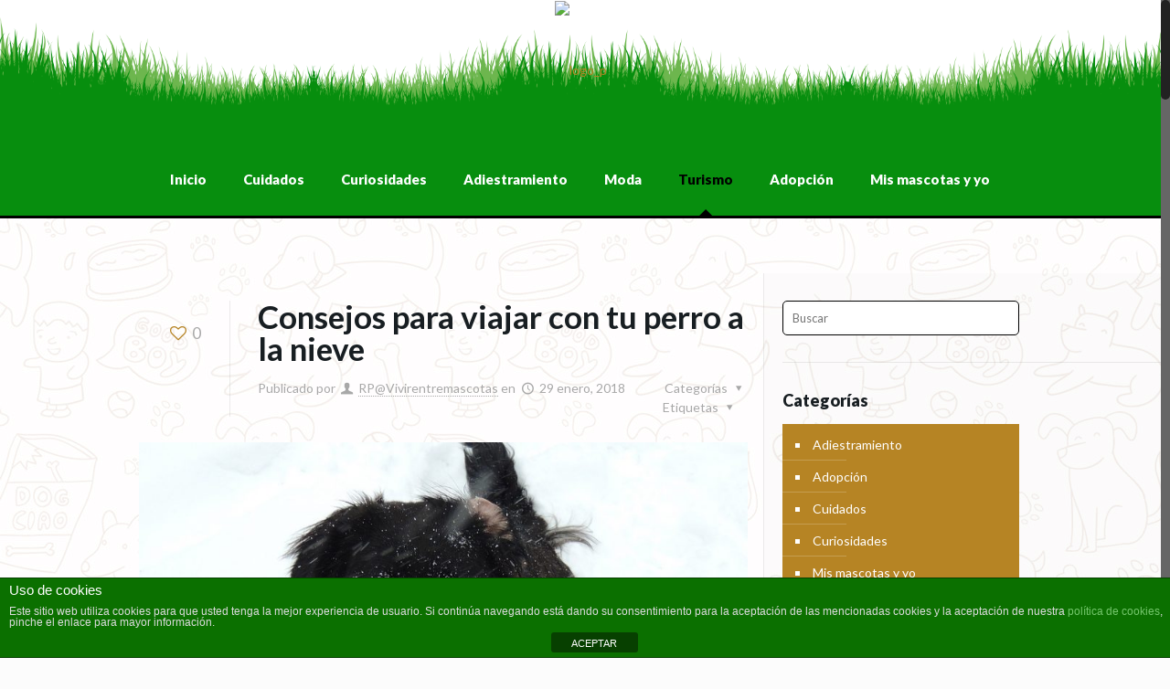

--- FILE ---
content_type: text/html; charset=UTF-8
request_url: https://vivirentremascotas.com/consejos-viajar-perro-la-nieve/
body_size: 21171
content:
<!DOCTYPE html><html class="no-js" lang="es" itemscope="itemscope" itemtype="https://schema.org/Article"><head>  <script>(function(w,d,s,l,i){w[l]=w[l]||[];w[l].push({'gtm.start':
new Date().getTime(),event:'gtm.js'});var f=d.getElementsByTagName(s)[0],
j=d.createElement(s),dl=l!='dataLayer'?'&l='+l:'';j.async=true;j.src=
'https://www.googletagmanager.com/gtm.js?id='+i+dl;f.parentNode.insertBefore(j,f);
})(window,document,'script','dataLayer','GTM-K7N66F5');</script> <meta charset="UTF-8" /><meta name="viewport" content="width=device-width, initial-scale=1, maximum-scale=1"> <script>(function(i,s,o,g,r,a,m){i['GoogleAnalyticsObject']=r;i[r]=i[r]||function(){
  (i[r].q=i[r].q||[]).push(arguments)},i[r].l=1*new Date();a=s.createElement(o),
  m=s.getElementsByTagName(o)[0];a.async=1;a.src=g;m.parentNode.insertBefore(a,m)
  })(window,document,'script','https://www.google-analytics.com/analytics.js','ga');

  ga('create', 'UA-85599594-1', 'auto');
  ga('send', 'pageview');</script> <link rel="shortcut icon" href="http://vivirentremascotas.com/wp-content/uploads/2016/07/favico.png" />   <meta name='robots' content='index, follow, max-image-preview:large, max-snippet:-1, max-video-preview:-1' /><title>Consejos para viajar con tu perro a la nieve - Vivir entre Mascotas</title><link rel="stylesheet" href="https://vivirentremascotas.com/wp-content/cache/min/1/31acea7b7d8e662db6a12f605b24fbd2.css" data-minify="1" /><meta name="description" content="Perros y nieve. ¿Hay mejor combinación para disfrutar del invierno? Apunta estos tips y acompaña a tu mejor amigo en su aventura por los paisajes blancos." /><link rel="canonical" href="https://vivirentremascotas.com/consejos-viajar-perro-la-nieve/" /><meta property="og:locale" content="es_ES" /><meta property="og:type" content="article" /><meta property="og:title" content="Consejos para viajar con tu perro a la nieve - Vivir entre Mascotas" /><meta property="og:description" content="Perros y nieve. ¿Hay mejor combinación para disfrutar del invierno? Apunta estos tips y acompaña a tu mejor amigo en su aventura por los paisajes blancos." /><meta property="og:url" content="https://vivirentremascotas.com/consejos-viajar-perro-la-nieve/" /><meta property="og:site_name" content="Vivir entre Mascotas" /><meta property="article:published_time" content="2018-01-29T08:05:30+00:00" /><meta property="article:modified_time" content="2018-02-01T15:59:15+00:00" /><meta property="og:image" content="https://vivirentremascotas.com/wp-content/uploads/2018/01/perros-en-la-nieve.jpg" /><meta property="og:image:width" content="1200" /><meta property="og:image:height" content="900" /><meta property="og:image:type" content="image/jpeg" /><meta name="author" content="RP@Vivirentremascotas" /><meta name="twitter:card" content="summary_large_image" /><meta name="twitter:label1" content="Escrito por" /><meta name="twitter:data1" content="RP@Vivirentremascotas" /><meta name="twitter:label2" content="Tiempo de lectura" /><meta name="twitter:data2" content="4 minutos" /> <script type="application/ld+json" class="yoast-schema-graph">{"@context":"https://schema.org","@graph":[{"@type":"WebPage","@id":"https://vivirentremascotas.com/consejos-viajar-perro-la-nieve/","url":"https://vivirentremascotas.com/consejos-viajar-perro-la-nieve/","name":"Consejos para viajar con tu perro a la nieve - Vivir entre Mascotas","isPartOf":{"@id":"http://vivirentremascotas.com/#website"},"primaryImageOfPage":{"@id":"https://vivirentremascotas.com/consejos-viajar-perro-la-nieve/#primaryimage"},"image":{"@id":"https://vivirentremascotas.com/consejos-viajar-perro-la-nieve/#primaryimage"},"thumbnailUrl":"https://vivirentremascotas.com/wp-content/uploads/2018/01/perros-en-la-nieve.jpg","datePublished":"2018-01-29T08:05:30+00:00","dateModified":"2018-02-01T15:59:15+00:00","author":{"@id":"http://vivirentremascotas.com/#/schema/person/e70185ca816ddc5c40174650496288c6"},"description":"Perros y nieve. ¿Hay mejor combinación para disfrutar del invierno? Apunta estos tips y acompaña a tu mejor amigo en su aventura por los paisajes blancos.","breadcrumb":{"@id":"https://vivirentremascotas.com/consejos-viajar-perro-la-nieve/#breadcrumb"},"inLanguage":"es","potentialAction":[{"@type":"ReadAction","target":["https://vivirentremascotas.com/consejos-viajar-perro-la-nieve/"]}]},{"@type":"ImageObject","inLanguage":"es","@id":"https://vivirentremascotas.com/consejos-viajar-perro-la-nieve/#primaryimage","url":"https://vivirentremascotas.com/wp-content/uploads/2018/01/perros-en-la-nieve.jpg","contentUrl":"https://vivirentremascotas.com/wp-content/uploads/2018/01/perros-en-la-nieve.jpg","width":1200,"height":900,"caption":"Perros en la nieve"},{"@type":"BreadcrumbList","@id":"https://vivirentremascotas.com/consejos-viajar-perro-la-nieve/#breadcrumb","itemListElement":[{"@type":"ListItem","position":1,"name":"Portada","item":"http://vivirentremascotas.com/"},{"@type":"ListItem","position":2,"name":"Blog","item":"http://vivirentremascotas.com/blog-2/"},{"@type":"ListItem","position":3,"name":"Consejos para viajar con tu perro a la nieve"}]},{"@type":"WebSite","@id":"http://vivirentremascotas.com/#website","url":"http://vivirentremascotas.com/","name":"Vivir entre Mascotas","description":"","potentialAction":[{"@type":"SearchAction","target":{"@type":"EntryPoint","urlTemplate":"http://vivirentremascotas.com/?s={search_term_string}"},"query-input":"required name=search_term_string"}],"inLanguage":"es"},{"@type":"Person","@id":"http://vivirentremascotas.com/#/schema/person/e70185ca816ddc5c40174650496288c6","name":"RP@Vivirentremascotas","image":{"@type":"ImageObject","inLanguage":"es","@id":"http://vivirentremascotas.com/#/schema/person/image/","url":"https://secure.gravatar.com/avatar/79cf61cf8c5aaca2a1872b63801fb59a?s=96&d=mm&r=g","contentUrl":"https://secure.gravatar.com/avatar/79cf61cf8c5aaca2a1872b63801fb59a?s=96&d=mm&r=g","caption":"RP@Vivirentremascotas"},"sameAs":["http://vivirentremascotas.com/"]}]}</script> <link rel='dns-prefetch' href='//fonts.googleapis.com' /><link rel="alternate" type="application/rss+xml" title="Vivir entre Mascotas &raquo; Feed" href="https://vivirentremascotas.com/feed/" /><link rel="alternate" type="application/rss+xml" title="Vivir entre Mascotas &raquo; Feed de los comentarios" href="https://vivirentremascotas.com/comments/feed/" /><style type="text/css">img.wp-smiley,img.emoji{display:inline!important;border:none!important;box-shadow:none!important;height:1em!important;width:1em!important;margin:0 0.07em!important;vertical-align:-0.1em!important;background:none!important;padding:0!important}</style><style id='global-styles-inline-css' type='text/css'>body{--wp--preset--color--black:#000;--wp--preset--color--cyan-bluish-gray:#abb8c3;--wp--preset--color--white:#fff;--wp--preset--color--pale-pink:#f78da7;--wp--preset--color--vivid-red:#cf2e2e;--wp--preset--color--luminous-vivid-orange:#ff6900;--wp--preset--color--luminous-vivid-amber:#fcb900;--wp--preset--color--light-green-cyan:#7bdcb5;--wp--preset--color--vivid-green-cyan:#00d084;--wp--preset--color--pale-cyan-blue:#8ed1fc;--wp--preset--color--vivid-cyan-blue:#0693e3;--wp--preset--color--vivid-purple:#9b51e0;--wp--preset--gradient--vivid-cyan-blue-to-vivid-purple:linear-gradient(135deg,rgba(6,147,227,1) 0%,rgb(155,81,224) 100%);--wp--preset--gradient--light-green-cyan-to-vivid-green-cyan:linear-gradient(135deg,rgb(122,220,180) 0%,rgb(0,208,130) 100%);--wp--preset--gradient--luminous-vivid-amber-to-luminous-vivid-orange:linear-gradient(135deg,rgba(252,185,0,1) 0%,rgba(255,105,0,1) 100%);--wp--preset--gradient--luminous-vivid-orange-to-vivid-red:linear-gradient(135deg,rgba(255,105,0,1) 0%,rgb(207,46,46) 100%);--wp--preset--gradient--very-light-gray-to-cyan-bluish-gray:linear-gradient(135deg,rgb(238,238,238) 0%,rgb(169,184,195) 100%);--wp--preset--gradient--cool-to-warm-spectrum:linear-gradient(135deg,rgb(74,234,220) 0%,rgb(151,120,209) 20%,rgb(207,42,186) 40%,rgb(238,44,130) 60%,rgb(251,105,98) 80%,rgb(254,248,76) 100%);--wp--preset--gradient--blush-light-purple:linear-gradient(135deg,rgb(255,206,236) 0%,rgb(152,150,240) 100%);--wp--preset--gradient--blush-bordeaux:linear-gradient(135deg,rgb(254,205,165) 0%,rgb(254,45,45) 50%,rgb(107,0,62) 100%);--wp--preset--gradient--luminous-dusk:linear-gradient(135deg,rgb(255,203,112) 0%,rgb(199,81,192) 50%,rgb(65,88,208) 100%);--wp--preset--gradient--pale-ocean:linear-gradient(135deg,rgb(255,245,203) 0%,rgb(182,227,212) 50%,rgb(51,167,181) 100%);--wp--preset--gradient--electric-grass:linear-gradient(135deg,rgb(202,248,128) 0%,rgb(113,206,126) 100%);--wp--preset--gradient--midnight:linear-gradient(135deg,rgb(2,3,129) 0%,rgb(40,116,252) 100%);--wp--preset--duotone--dark-grayscale:url('#wp-duotone-dark-grayscale');--wp--preset--duotone--grayscale:url('#wp-duotone-grayscale');--wp--preset--duotone--purple-yellow:url('#wp-duotone-purple-yellow');--wp--preset--duotone--blue-red:url('#wp-duotone-blue-red');--wp--preset--duotone--midnight:url('#wp-duotone-midnight');--wp--preset--duotone--magenta-yellow:url('#wp-duotone-magenta-yellow');--wp--preset--duotone--purple-green:url('#wp-duotone-purple-green');--wp--preset--duotone--blue-orange:url('#wp-duotone-blue-orange');--wp--preset--font-size--small:13px;--wp--preset--font-size--medium:20px;--wp--preset--font-size--large:36px;--wp--preset--font-size--x-large:42px;--wp--preset--spacing--20:.44rem;--wp--preset--spacing--30:.67rem;--wp--preset--spacing--40:1rem;--wp--preset--spacing--50:1.5rem;--wp--preset--spacing--60:2.25rem;--wp--preset--spacing--70:3.38rem;--wp--preset--spacing--80:5.06rem;--wp--preset--shadow--natural:6px 6px 9px rgba(0,0,0,.2);--wp--preset--shadow--deep:12px 12px 50px rgba(0,0,0,.4);--wp--preset--shadow--sharp:6px 6px 0 rgba(0,0,0,.2);--wp--preset--shadow--outlined:6px 6px 0 -3px rgba(255,255,255,1),6px 6px rgba(0,0,0,1);--wp--preset--shadow--crisp:6px 6px 0 rgba(0,0,0,1)}:where(.is-layout-flex){gap:.5em}body .is-layout-flow>.alignleft{float:left;margin-inline-start:0;margin-inline-end:2em}body .is-layout-flow>.alignright{float:right;margin-inline-start:2em;margin-inline-end:0}body .is-layout-flow>.aligncenter{margin-left:auto!important;margin-right:auto!important}body .is-layout-constrained>.alignleft{float:left;margin-inline-start:0;margin-inline-end:2em}body .is-layout-constrained>.alignright{float:right;margin-inline-start:2em;margin-inline-end:0}body .is-layout-constrained>.aligncenter{margin-left:auto!important;margin-right:auto!important}body .is-layout-constrained>:where(:not(.alignleft):not(.alignright):not(.alignfull)){max-width:var(--wp--style--global--content-size);margin-left:auto!important;margin-right:auto!important}body .is-layout-constrained>.alignwide{max-width:var(--wp--style--global--wide-size)}body .is-layout-flex{display:flex}body .is-layout-flex{flex-wrap:wrap;align-items:center}body .is-layout-flex>*{margin:0}:where(.wp-block-columns.is-layout-flex){gap:2em}.has-black-color{color:var(--wp--preset--color--black)!important}.has-cyan-bluish-gray-color{color:var(--wp--preset--color--cyan-bluish-gray)!important}.has-white-color{color:var(--wp--preset--color--white)!important}.has-pale-pink-color{color:var(--wp--preset--color--pale-pink)!important}.has-vivid-red-color{color:var(--wp--preset--color--vivid-red)!important}.has-luminous-vivid-orange-color{color:var(--wp--preset--color--luminous-vivid-orange)!important}.has-luminous-vivid-amber-color{color:var(--wp--preset--color--luminous-vivid-amber)!important}.has-light-green-cyan-color{color:var(--wp--preset--color--light-green-cyan)!important}.has-vivid-green-cyan-color{color:var(--wp--preset--color--vivid-green-cyan)!important}.has-pale-cyan-blue-color{color:var(--wp--preset--color--pale-cyan-blue)!important}.has-vivid-cyan-blue-color{color:var(--wp--preset--color--vivid-cyan-blue)!important}.has-vivid-purple-color{color:var(--wp--preset--color--vivid-purple)!important}.has-black-background-color{background-color:var(--wp--preset--color--black)!important}.has-cyan-bluish-gray-background-color{background-color:var(--wp--preset--color--cyan-bluish-gray)!important}.has-white-background-color{background-color:var(--wp--preset--color--white)!important}.has-pale-pink-background-color{background-color:var(--wp--preset--color--pale-pink)!important}.has-vivid-red-background-color{background-color:var(--wp--preset--color--vivid-red)!important}.has-luminous-vivid-orange-background-color{background-color:var(--wp--preset--color--luminous-vivid-orange)!important}.has-luminous-vivid-amber-background-color{background-color:var(--wp--preset--color--luminous-vivid-amber)!important}.has-light-green-cyan-background-color{background-color:var(--wp--preset--color--light-green-cyan)!important}.has-vivid-green-cyan-background-color{background-color:var(--wp--preset--color--vivid-green-cyan)!important}.has-pale-cyan-blue-background-color{background-color:var(--wp--preset--color--pale-cyan-blue)!important}.has-vivid-cyan-blue-background-color{background-color:var(--wp--preset--color--vivid-cyan-blue)!important}.has-vivid-purple-background-color{background-color:var(--wp--preset--color--vivid-purple)!important}.has-black-border-color{border-color:var(--wp--preset--color--black)!important}.has-cyan-bluish-gray-border-color{border-color:var(--wp--preset--color--cyan-bluish-gray)!important}.has-white-border-color{border-color:var(--wp--preset--color--white)!important}.has-pale-pink-border-color{border-color:var(--wp--preset--color--pale-pink)!important}.has-vivid-red-border-color{border-color:var(--wp--preset--color--vivid-red)!important}.has-luminous-vivid-orange-border-color{border-color:var(--wp--preset--color--luminous-vivid-orange)!important}.has-luminous-vivid-amber-border-color{border-color:var(--wp--preset--color--luminous-vivid-amber)!important}.has-light-green-cyan-border-color{border-color:var(--wp--preset--color--light-green-cyan)!important}.has-vivid-green-cyan-border-color{border-color:var(--wp--preset--color--vivid-green-cyan)!important}.has-pale-cyan-blue-border-color{border-color:var(--wp--preset--color--pale-cyan-blue)!important}.has-vivid-cyan-blue-border-color{border-color:var(--wp--preset--color--vivid-cyan-blue)!important}.has-vivid-purple-border-color{border-color:var(--wp--preset--color--vivid-purple)!important}.has-vivid-cyan-blue-to-vivid-purple-gradient-background{background:var(--wp--preset--gradient--vivid-cyan-blue-to-vivid-purple)!important}.has-light-green-cyan-to-vivid-green-cyan-gradient-background{background:var(--wp--preset--gradient--light-green-cyan-to-vivid-green-cyan)!important}.has-luminous-vivid-amber-to-luminous-vivid-orange-gradient-background{background:var(--wp--preset--gradient--luminous-vivid-amber-to-luminous-vivid-orange)!important}.has-luminous-vivid-orange-to-vivid-red-gradient-background{background:var(--wp--preset--gradient--luminous-vivid-orange-to-vivid-red)!important}.has-very-light-gray-to-cyan-bluish-gray-gradient-background{background:var(--wp--preset--gradient--very-light-gray-to-cyan-bluish-gray)!important}.has-cool-to-warm-spectrum-gradient-background{background:var(--wp--preset--gradient--cool-to-warm-spectrum)!important}.has-blush-light-purple-gradient-background{background:var(--wp--preset--gradient--blush-light-purple)!important}.has-blush-bordeaux-gradient-background{background:var(--wp--preset--gradient--blush-bordeaux)!important}.has-luminous-dusk-gradient-background{background:var(--wp--preset--gradient--luminous-dusk)!important}.has-pale-ocean-gradient-background{background:var(--wp--preset--gradient--pale-ocean)!important}.has-electric-grass-gradient-background{background:var(--wp--preset--gradient--electric-grass)!important}.has-midnight-gradient-background{background:var(--wp--preset--gradient--midnight)!important}.has-small-font-size{font-size:var(--wp--preset--font-size--small)!important}.has-medium-font-size{font-size:var(--wp--preset--font-size--medium)!important}.has-large-font-size{font-size:var(--wp--preset--font-size--large)!important}.has-x-large-font-size{font-size:var(--wp--preset--font-size--x-large)!important}.wp-block-navigation a:where(:not(.wp-element-button)){color:inherit}:where(.wp-block-columns.is-layout-flex){gap:2em}.wp-block-pullquote{font-size:1.5em;line-height:1.6}</style><style id='ez-toc-inline-css' type='text/css'>div#ez-toc-container p.ez-toc-title{font-size:120%}div#ez-toc-container p.ez-toc-title{font-weight:500}div#ez-toc-container ul li{font-size:95%}div#ez-toc-container nav ul ul li ul li{font-size:%!important}.ez-toc-container-direction{direction:ltr}.ez-toc-counter ul{counter-reset:item}.ez-toc-counter nav ul li a::before{content:counters(item,".",decimal) ". ";display:inline-block;counter-increment:item;flex-grow:0;flex-shrink:0;margin-right:.2em;float:left}.ez-toc-widget-direction{direction:ltr}.ez-toc-widget-container ul{counter-reset:item}.ez-toc-widget-container nav ul li a::before{content:counters(item,".",decimal) ". ";display:inline-block;counter-increment:item;flex-grow:0;flex-shrink:0;margin-right:.2em;float:left}</style><link rel='stylesheet' id='Lato-css' href='https://fonts.googleapis.com/css?family=Lato%3A1%2C400%2C400italic%2C700%2C700italic%2C900&#038;ver=54fe78116cc74ab73ca76e95aec088c8' type='text/css' media='all' /> <script type='text/javascript' src='https://vivirentremascotas.com/wp-content/cache/busting/1/wp-includes/js/jquery/jquery.min-3.6.4.js' id='jquery-core-js'></script>  <script type='text/javascript' id='front-principal-js-extra'>/* <![CDATA[ */ var cdp_cookies_info = {"url_plugin":"https:\/\/vivirentremascotas.com\/wp-content\/plugins\/asesor-cookies-para-la-ley-en-espana\/plugin.php","url_admin_ajax":"https:\/\/vivirentremascotas.com\/wp-admin\/admin-ajax.php"}; /* ]]> */</script>   <link rel="https://api.w.org/" href="https://vivirentremascotas.com/wp-json/" /><link rel="alternate" type="application/json" href="https://vivirentremascotas.com/wp-json/wp/v2/posts/4020" /><link rel="EditURI" type="application/rsd+xml" title="RSD" href="https://vivirentremascotas.com/xmlrpc.php?rsd" /><link rel="wlwmanifest" type="application/wlwmanifest+xml" href="https://vivirentremascotas.com/wp-includes/wlwmanifest.xml" /><link rel='shortlink' href='https://vivirentremascotas.com/?p=4020' /><link rel="alternate" type="application/json+oembed" href="https://vivirentremascotas.com/wp-json/oembed/1.0/embed?url=https%3A%2F%2Fvivirentremascotas.com%2Fconsejos-viajar-perro-la-nieve%2F" /><link rel="alternate" type="text/xml+oembed" href="https://vivirentremascotas.com/wp-json/oembed/1.0/embed?url=https%3A%2F%2Fvivirentremascotas.com%2Fconsejos-viajar-perro-la-nieve%2F&#038;format=xml" /> <style id="mfn-dnmc-bg-css">html{background-image:url(http://vivirentremascotas.com/wp-content/uploads/2016/07/fondo-content-450.jpg);background-repeat:repeat;background-position:left top}#Footer{background-image:url(http://vivirentremascotas.com/wp-content/uploads/2016/07/home_pets_footer.png);background-repeat:no-repeat;background-position:center top}</style><style id="mfn-dnmc-style-css">@media only screen and (min-width:1240px){body:not(.header-simple) #Top_bar #menu{display:block!important}.tr-menu #Top_bar #menu{background:none!important}#Top_bar .menu>li>ul.mfn-megamenu{width:984px}#Top_bar .menu>li>ul.mfn-megamenu>li{float:left}#Top_bar .menu>li>ul.mfn-megamenu>li.mfn-megamenu-cols-1{width:100%}#Top_bar .menu>li>ul.mfn-megamenu>li.mfn-megamenu-cols-2{width:50%}#Top_bar .menu>li>ul.mfn-megamenu>li.mfn-megamenu-cols-3{width:33.33%}#Top_bar .menu>li>ul.mfn-megamenu>li.mfn-megamenu-cols-4{width:25%}#Top_bar .menu>li>ul.mfn-megamenu>li.mfn-megamenu-cols-5{width:20%}#Top_bar .menu>li>ul.mfn-megamenu>li.mfn-megamenu-cols-6{width:16.66%}#Top_bar .menu>li>ul.mfn-megamenu>li>ul{display:block!important;position:inherit;left:auto;top:auto;border-width:0 1px 0 0}#Top_bar .menu>li>ul.mfn-megamenu>li:last-child>ul{border:0}#Top_bar .menu>li>ul.mfn-megamenu>li>ul li{width:auto}#Top_bar .menu>li>ul.mfn-megamenu a.mfn-megamenu-title{text-transform:uppercase;font-weight:400;background:none}#Top_bar .menu>li>ul.mfn-megamenu a .menu-arrow{display:none}.menuo-right #Top_bar .menu>li>ul.mfn-megamenu{left:auto;right:0}.menuo-right #Top_bar .menu>li>ul.mfn-megamenu-bg{box-sizing:border-box}#Top_bar .menu>li>ul.mfn-megamenu-bg{padding:20px 166px 20px 20px;background-repeat:no-repeat;background-position:bottom right}#Top_bar .menu>li>ul.mfn-megamenu-bg>li{background:none}#Top_bar .menu>li>ul.mfn-megamenu-bg>li a{border:none}#Top_bar .menu>li>ul.mfn-megamenu-bg>li>ul{background:none!important;-webkit-box-shadow:0 0 0 0;-moz-box-shadow:0 0 0 0;box-shadow:0 0 0 0}.header-plain:not(.menuo-right) #Header .top_bar_left{width:auto!important}.header-stack.header-center #Top_bar #menu{display:inline-block!important}.header-simple #Top_bar #menu{display:none;height:auto;width:300px;bottom:auto;top:100%;right:1px;position:absolute;margin:0}.header-simple #Header a.responsive-menu-toggle{display:block;line-height:35px;font-size:25px;position:absolute;right:10px}.header-simple #Header a:hover.responsive-menu-toggle{text-decoration:none}.header-simple #Top_bar #menu>ul{width:100%;float:left}.header-simple #Top_bar #menu ul li{width:100%;padding-bottom:0;border-right:0;position:relative}.header-simple #Top_bar #menu ul li a{padding:0 20px;margin:0;display:block;height:auto;line-height:normal;border:none}.header-simple #Top_bar #menu ul li a:after{display:none}.header-simple #Top_bar #menu ul li a span{border:none;line-height:48px;display:inline;padding:0}.header-simple #Top_bar #menu ul li.submenu .menu-toggle{display:block;position:absolute;right:0;top:0;width:48px;height:48px;line-height:48px;font-size:30px;text-align:center;color:#d6d6d6;border-left:1px solid #eee;cursor:pointer}.header-simple #Top_bar #menu ul li.submenu .menu-toggle:after{content:"+"}.header-simple #Top_bar #menu ul li.hover>.menu-toggle:after{content:"-"}.header-simple #Top_bar #menu ul li.hover a{border-bottom:0}.header-simple #Top_bar #menu ul.mfn-megamenu li .menu-toggle{display:none}.header-simple #Top_bar #menu ul li ul{position:relative!important;left:0!important;top:0;padding:0;margin-left:0!important;width:auto!important;background-image:none}.header-simple #Top_bar #menu ul li ul li{width:100%!important}.header-simple #Top_bar #menu ul li ul li a{padding:0 20px 0 30px}.header-simple #Top_bar #menu ul li ul li a .menu-arrow{display:none}.header-simple #Top_bar #menu ul li ul li a span{padding:0}.header-simple #Top_bar #menu ul li ul li a span:after{display:none!important}.header-simple #Top_bar .menu>li>ul.mfn-megamenu a.mfn-megamenu-title{text-transform:uppercase;font-weight:400}.header-simple #Top_bar .menu>li>ul.mfn-megamenu>li>ul{display:block!important;position:inherit;left:auto;top:auto}.header-simple #Top_bar #menu ul li ul li ul{border-left:0!important;padding:0;top:0}.header-simple #Top_bar #menu ul li ul li ul li a{padding:0 20px 0 40px}.rtl.header-simple#Top_bar #menu{left:1px;right:auto}.rtl.header-simple #Top_bar a.responsive-menu-toggle{left:10px;right:auto}.rtl.header-simple #Top_bar #menu ul li.submenu .menu-toggle{left:0;right:auto;border-left:none;border-right:1px solid #eee}.rtl.header-simple #Top_bar #menu ul li ul{left:auto!important;right:0!important}.rtl.header-simple #Top_bar #menu ul li ul li a{padding:0 30px 0 20px}.rtl.header-simple #Top_bar #menu ul li ul li ul li a{padding:0 40px 0 20px}.menu-highlight #Top_bar .menu>li{margin:0 2px}.menu-highlight:not(.header-creative) #Top_bar .menu>li>a{margin:20px 0;padding:0;-webkit-border-radius:5px;border-radius:5px}.menu-highlight #Top_bar .menu>li>a:after{display:none}.menu-highlight #Top_bar .menu>li>a span:not(.description){line-height:50px}.menu-highlight #Top_bar .menu>li>a span.description{display:none}.menu-highlight.header-stack #Top_bar .menu>li>a{margin:10px 0!important}.menu-highlight.header-stack #Top_bar .menu>li>a span:not(.description){line-height:40px}.menu-highlight.header-fixed #Top_bar .menu>li>a{margin:10px 0!important;padding:5px 0}.menu-highlight.header-fixed #Top_bar .menu>li>a span{line-height:30px}.menu-highlight.header-transparent #Top_bar .menu>li>a{margin:5px 0}.menu-highlight.header-simple #Top_bar #menu ul li,.menu-highlight.header-creative #Top_bar #menu ul li{margin:0}.menu-highlight.header-simple #Top_bar #menu ul li>a,.menu-highlight.header-creative #Top_bar #menu ul li>a{-webkit-border-radius:0;border-radius:0}.menu-highlight:not(.header-simple) #Top_bar.is-sticky .menu>li>a{margin:10px 0!important;padding:5px 0!important}.menu-highlight:not(.header-simple) #Top_bar.is-sticky .menu>li>a span{line-height:30px!important}.header-modern.menu-highlight.menuo-right .menu_wrapper{margin-right:20px}.menu-line-below #Top_bar .menu>li>a:after{top:auto;bottom:-4px}.menu-line-below #Top_bar.is-sticky .menu>li>a:after{top:auto;bottom:-4px}.menu-line-below-80 #Top_bar:not(.is-sticky) .menu>li>a:after{height:4px;left:10%;top:50%;margin-top:20px;width:80%}.menu-line-below-80-1 #Top_bar:not(.is-sticky) .menu>li>a:after{height:1px;left:10%;top:50%;margin-top:20px;width:80%}.menu-arrow-top #Top_bar .menu>li>a:after{background:none repeat scroll 0 0 rgba(0,0,0,0)!important;border-color:#ccc transparent transparent transparent;border-style:solid;border-width:7px 7px 0 7px;display:block;height:0;left:50%;margin-left:-7px;top:0!important;width:0}.menu-arrow-top.header-transparent #Top_bar .menu>li>a:after,.menu-arrow-top.header-plain #Top_bar .menu>li>a:after{display:none}.menu-arrow-top #Top_bar.is-sticky .menu>li>a:after{top:0px!important}.menu-arrow-bottom #Top_bar .menu>li>a:after{background:none!important;border-color:transparent transparent #ccc transparent;border-style:solid;border-width:0 7px 7px;display:block;height:0;left:50%;margin-left:-7px;top:auto;bottom:0;width:0}.menu-arrow-bottom.header-transparent #Top_bar .menu>li>a:after,.menu-arrow-bottom.header-plain #Top_bar .menu>li>a:after{display:none}.menu-arrow-bottom #Top_bar.is-sticky .menu>li>a:after{top:auto;bottom:0}.menuo-no-borders #Top_bar .menu>li>a span:not(.description){border-right-width:0}.menuo-no-borders #Header_creative #Top_bar .menu>li>a span{border-bottom-width:0}}@media only screen and (min-width:1240px){#Top_bar.is-sticky{position:fixed!important;width:100%;left:0;top:-60px;height:60px;z-index:701;background:#fff;opacity:.97;filter:alpha(opacity=97);-webkit-box-shadow:0 2px 5px 0 rgba(0,0,0,.1);-moz-box-shadow:0 2px 5px 0 rgba(0,0,0,.1);box-shadow:0 2px 5px 0 rgba(0,0,0,.1)}.layout-boxed.header-boxed #Top_bar.is-sticky{max-width:1240px;left:50%;-webkit-transform:translateX(-50%);transform:translateX(-50%)}.layout-boxed.header-boxed.nice-scroll #Top_bar.is-sticky{margin-left:-5px}#Top_bar.is-sticky .top_bar_left,#Top_bar.is-sticky .top_bar_right,#Top_bar.is-sticky .top_bar_right:before{background:none}#Top_bar.is-sticky .top_bar_right{top:-4px}#Top_bar.is-sticky .logo{width:auto;margin:0 30px 0 20px;padding:0}#Top_bar.is-sticky #logo{padding:5px 0!important;height:50px!important;line-height:50px!important}#Top_bar.is-sticky #logo img:not(.svg){max-height:35px;width:auto!important}#Top_bar.is-sticky #logo img.logo-main{display:none}#Top_bar.is-sticky #logo img.logo-sticky{display:inline}#Top_bar.is-sticky .menu_wrapper{clear:none}#Top_bar.is-sticky .menu_wrapper .menu>li>a{padding:15px 0}#Top_bar.is-sticky .menu>li>a,#Top_bar.is-sticky .menu>li>a span{line-height:30px}#Top_bar.is-sticky .menu>li>a:after{top:auto;bottom:-4px}#Top_bar.is-sticky .menu>li>a span.description{display:none}#Top_bar.is-sticky a.responsive-menu-toggle{top:14px}#Top_bar.is-sticky .top_bar_right_wrapper{top:15px}.header-plain #Top_bar.is-sticky .top_bar_right_wrapper{top:0}#Top_bar.is-sticky .secondary_menu_wrapper,#Top_bar.is-sticky .banner_wrapper{display:none}.header-simple #Top_bar.is-sticky .responsive-menu-toggle{top:12px}.header-overlay #Top_bar.is-sticky{display:none}.sticky-dark #Top_bar.is-sticky{background:rgba(0,0,0,.8)}.sticky-dark #Top_bar.is-sticky #menu{background:none}.sticky-dark #Top_bar.is-sticky .menu>li>a{color:#fff}.sticky-dark #Top_bar.is-sticky .top_bar_right a{color:rgba(255,255,255,.5)}.sticky-dark #Top_bar.is-sticky .wpml-languages a.active,.sticky-dark #Top_bar.is-sticky .wpml-languages ul.wpml-lang-dropdown{background:rgba(0,0,0,.3);border-color:rgba(0,0,0,.1)}}@media only screen and (max-width:1239px){.header_placeholder{height:0!important}#Top_bar #menu{display:none;height:auto;width:300px;bottom:auto;top:100%;right:1px;position:absolute;margin:0}#Top_bar a.responsive-menu-toggle{display:block;width:35px;height:35px;text-align:center;position:absolute;top:28px;right:10px;-webkit-border-radius:3px;border-radius:3px}#Top_bar a:hover.responsive-menu-toggle{text-decoration:none}#Top_bar a.responsive-menu-toggle i{font-size:25px;line-height:35px}#Top_bar a.responsive-menu-toggle span{float:right;padding:10px 5px;line-height:14px}#Top_bar #menu>ul{width:100%;float:left}#Top_bar #menu ul li{width:100%;padding-bottom:0;border-right:0;position:relative}#Top_bar #menu ul li a{padding:0 20px;margin:0;display:block;height:auto;line-height:normal;border:none}#Top_bar #menu ul li a:after{display:none}#Top_bar #menu ul li a span{border:none;line-height:48px;display:inline;padding:0}#Top_bar #menu ul li a span.description{margin:0 0 0 5px}#Top_bar #menu ul li.submenu .menu-toggle{display:block;position:absolute;right:0;top:0;width:48px;height:48px;line-height:48px;font-size:30px;text-align:center;color:#d6d6d6;border-left:1px solid #eee;cursor:pointer}#Top_bar #menu ul li.submenu .menu-toggle:after{content:"+"}#Top_bar #menu ul li.hover>.menu-toggle:after{content:"-"}#Top_bar #menu ul li.hover a{border-bottom:0}#Top_bar #menu ul li a span:after{display:none!important}#Top_bar #menu ul.mfn-megamenu li .menu-toggle{display:none}#Top_bar #menu ul li ul{position:relative!important;left:0!important;top:0;padding:0;margin-left:0!important;width:auto!important;background-image:none!important;box-shadow:0 0 0 0 transparent!important;-webkit-box-shadow:0 0 0 0 transparent!important}#Top_bar #menu ul li ul li{width:100%!important}#Top_bar #menu ul li ul li a{padding:0 20px 0 30px}#Top_bar #menu ul li ul li a .menu-arrow{display:none}#Top_bar #menu ul li ul li a span{padding:0}#Top_bar #menu ul li ul li a span:after{display:none!important}#Top_bar .menu>li>ul.mfn-megamenu a.mfn-megamenu-title{text-transform:uppercase;font-weight:400}#Top_bar .menu>li>ul.mfn-megamenu>li>ul{display:block!important;position:inherit;left:auto;top:auto}#Top_bar #menu ul li ul li ul{border-left:0!important;padding:0;top:0}#Top_bar #menu ul li ul li ul li a{padding:0 20px 0 40px}.rtl #Top_bar #menu{left:1px;right:auto}.rtl #Top_bar a.responsive-menu-toggle{left:10px;right:auto}.rtl #Top_bar #menu ul li.submenu .menu-toggle{left:0;right:auto;border-left:none;border-right:1px solid #eee}.rtl #Top_bar #menu ul li ul{left:auto!important;right:0!important}.rtl #Top_bar #menu ul li ul li a{padding:0 30px 0 20px}.rtl #Top_bar #menu ul li ul li ul li a{padding:0 40px 0 20px}.header-stack .menu_wrapper a.responsive-menu-toggle{position:static!important;margin:11px 0}.header-stack .menu_wrapper #menu{left:0;right:auto}.rtl.header-stack #Top_bar #menu{left:auto;right:0}}#Header_wrapper,#Intro{background-color:#fff}#Subheader{background-color:rgba(237,182,120,1)}.header-classic #Action_bar,.header-plain #Action_bar,.header-stack #Action_bar{background-color:#2C2C2C}#Sliding-top{background-color:#ffe2ec}#Sliding-top a.sliding-top-control{border-right-color:#ffe2ec}#Sliding-top.st-center a.sliding-top-control,#Sliding-top.st-left a.sliding-top-control{border-top-color:#ffe2ec}#Footer{background-color:#545454}body,ul.timeline_items,.icon_box a .desc,.icon_box a:hover .desc,.feature_list ul li a,.list_item a,.list_item a:hover,.widget_recent_entries ul li a,.flat_box a,.flat_box a:hover,.story_box .desc,.content_slider.carouselul li a .title,.content_slider.flat.description ul li .desc,.content_slider.flat.description ul li a .desc{color:#626262}.themecolor,.opening_hours .opening_hours_wrapper li span,.fancy_heading_icon .icon_top,.fancy_heading_arrows .icon-right-dir,.fancy_heading_arrows .icon-left-dir,.fancy_heading_line .title,.button-love a.mfn-love,.format-link .post-title .icon-link,.pager-single>span,.pager-single a:hover,.widget_meta ul,.widget_pages ul,.widget_rss ul,.widget_mfn_recent_comments ul li:after,.widget_archive ul,.widget_recent_comments ul li:after,.widget_nav_menu ul,.woocommerce ul.products li.product .price,.shop_slider .shop_slider_ul li .item_wrapper .price,.woocommerce-page ul.products li.product .price,.widget_price_filter .price_label .from,.widget_price_filter .price_label .to,.woocommerce ul.product_list_widget li .quantity .amount,.woocommerce .product div.entry-summary .price,.woocommerce .star-rating span,#Error_404 .error_pic i,.style-simple #Filters .filters_wrapper ul li a:hover,.style-simple #Filters .filters_wrapper ul li.current-cat a,.style-simple .quick_fact .title{color:#b68424}.themebg,.pager .pages a:hover,.pager .pages a.active,.pager .pages span.page-numbers.current,.pager-single span:after,#comments .commentlist>li .reply a.comment-reply-link,.fixed-nav .arrow,#Filters .filters_wrapper ul li a:hover,#Filters .filters_wrapper ul li.current-cat a,.widget_categories ul,.Recent_posts ul li .desc:after,.Recent_posts ul li .photo .c,.widget_recent_entries ul li:after,.widget_product_categories ul,div.jp-interface,#Top_bar a#header_cart span,.widget_mfn_menu ul li a:hover,.widget_mfn_menu ul li.current-menu-item:not(.current-menu-ancestor)>a,.widget_mfn_menu ul li.current_page_item:not(.current_page_ancestor)>a,.testimonials_slider .slider_images,.testimonials_slider .slider_images a:after,.testimonials_slider .slider_images:before,.slider_pagination a.selected,.slider_pagination a.selected:after,.tp-bullets.simplebullets.round .bullet.selected,.tp-bullets.simplebullets.round .bullet.selected:after,.tparrows.default,.tp-bullets.tp-thumbs .bullet.selected:after,.offer_thumb .slider_pagination a:before,.offer_thumb .slider_pagination a.selected:after,.style-simple .accordion .question:after,.style-simple .faq .question:after,.style-simple .icon_box .desc_wrapper h4:before,.style-simple #Filters .filters_wrapper ul li a:after,.style-simple .article_box .desc_wrapper p:after,.style-simple .sliding_box .desc_wrapper:after,.style-simple .trailer_box:hover .desc,.portfolio_group.exposure .portfolio-item .desc-inner .line,.style-simple .zoom_box .desc .desc_txt,.woocommerce-account table.my_account_orders .order-number a,.woocommerce-MyAccount-navigation ul li.is-active a{background-color:#b68424}.Latest_news ul li .photo,.style-simple .opening_hours .opening_hours_wrapper li label,.style-simple .timeline_items li:hover h3,.style-simple .timeline_items li:nth-child(even):hover h3,.style-simple .timeline_items li:hover .desc,.style-simple .timeline_items li:nth-child(even):hover,.style-simple .offer_thumb .slider_pagination a.selected{border-color:#b68424}a{color:#b68424}a:hover{color:#000}*::-moz-selection{background-color:#b68424}*::selection{background-color:#b68424}.blockquote p.author span,.counter .desc_wrapper .title,.article_box .desc_wrapper p,.team .desc_wrapper p.subtitle,.pricing-box .plan-header p.subtitle,.pricing-box .plan-header .price sup.period,.chart_box p,.fancy_heading .inside,.fancy_heading_line .slogan,.post-meta,.post-meta a,.post-footer,.post-footer a span.label,.pager .pages a,.button-love a .label,.pager-single a,#comments .commentlist>li .comment-author .says,.fixed-nav .desc .date,.filters_buttons li.label,.Recent_posts ul li a .desc .date,.widget_recent_entries ul li .post-date,.tp_recent_tweets .twitter_time,.widget_price_filter .price_label,.shop-filters .woocommerce-result-count,.woocommerce ul.product_list_widget li .quantity,.widget_shopping_cart ul.product_list_widget li dl,.product_meta .posted_in,.woocommerce .shop_table .product-name .variation>dd,.shipping-calculator-button:after,.shop_slider .shop_slider_ul li .item_wrapper .price del,.testimonials_slider .testimonials_slider_ul li .author span,.testimonials_slider .testimonials_slider_ul li .author span a,.Latest_news ul li .desc_footer{color:#a8a8a8}h1,h1 a,h1 a:hover,.text-logo #logo{color:#181e22}h2,h2 a,h2 a:hover{color:#181e22}h3,h3 a,h3 a:hover{color:#181e22}h4,h4 a,h4 a:hover,.style-simple .sliding_box .desc_wrapper h4{color:#181e22}h5,h5 a,h5 a:hover{color:#181e22}h6,h6 a,h6 a:hover,a.content_link .title{color:#181e22}.dropcap,.highlight:not(.highlight_image){background-color:#b68424}a.button,a.tp-button{background-color:#000;color:#000}.button-stroke a.button,.button-stroke a.button .button_icon i,.button-stroke a.tp-button{border-color:#000;color:#000}.button-stroke a:hover.button,.button-stroke a:hover.tp-button{background-color:#000000!important;color:#fff}a.button_theme,a.tp-button.button_theme,button,input[type="submit"],input[type="reset"],input[type="button"]{background-color:#b68424;color:#fff}.button-stroke a.button.button_theme:not(.action_button),.button-stroke a.button.button_theme:not(.action_button),.button-stroke a.button.button_theme .button_icon i,.button-stroke a.tp-button.button_theme,.button-stroke button,.button-stroke input[type="submit"],.button-stroke input[type="reset"],.button-stroke input[type="button"]{border-color:#b68424;color:#b68424!important}.button-stroke a.button.button_theme:hover,.button-stroke a.tp-button.button_theme:hover,.button-stroke button:hover,.button-stroke input[type="submit"]:hover,.button-stroke input[type="reset"]:hover,.button-stroke input[type="button"]:hover{background-color:#b68424!important;color:#fff!important}a.mfn-link{color:#656B6F}a.mfn-link-2 span,a:hover.mfn-link-2 span:before,a.hover.mfn-link-2 span:before,a.mfn-link-5 span,a.mfn-link-8:after,a.mfn-link-8:before{background:#b68424}a:hover.mfn-link{color:#b68424}a.mfn-link-2 span:before,a:hover.mfn-link-4:before,a:hover.mfn-link-4:after,a.hover.mfn-link-4:before,a.hover.mfn-link-4:after,a.mfn-link-5:before,a.mfn-link-7:after,a.mfn-link-7:before{background:#b32727}a.mfn-link-6:before{border-bottom-color:#b32727}.woocommerce a.button,.woocommerce .quantity input.plus,.woocommerce .quantity input.minus{background-color:#000000!important;color:#000000!important}.woocommerce a.button_theme,.woocommerce a.checkout-button,.woocommerce button.button,.woocommerce .button.add_to_cart_button,.woocommerce .button.product_type_external,.woocommerce input[type="submit"],.woocommerce input[type="reset"],.woocommerce input[type="button"],.button-stroke .woocommerce a.checkout-button{background-color:#b68424!important;color:#fff!important}.column_column ul,.column_column ol,.the_content_wrapper ul,.the_content_wrapper ol{color:#737E86}.hr_color,.hr_color hr,.hr_dots span{color:#b68424;background:#b68424}.hr_zigzag i{color:#b68424}.highlight-left:after,.highlight-right:after{background:#b68424}@media only screen and (max-width:767px){.highlight-left .wrap:first-child,.highlight-right .wrap:last-child{background:#b68424}}#Header .top_bar_left,.header-classic #Top_bar,.header-plain #Top_bar,.header-stack #Top_bar,.header-split #Top_bar,.header-fixed #Top_bar,.header-below #Top_bar,#Header_creative,#Top_bar #menu,.sticky-tb-color #Top_bar.is-sticky{background-color:#fff}#Top_bar .top_bar_right:before{background-color:#e3e3e3}#Header .top_bar_right{background-color:#f5f5f5}#Top_bar .top_bar_right a:not(.action_button){color:#444}#Top_bar .menu>li>a{color:#fff}#Top_bar .menu>li.current-menu-item>a,#Top_bar .menu>li.current_page_item>a,#Top_bar .menu>li.current-menu-parent>a,#Top_bar .menu>li.current-page-parent>a,#Top_bar .menu>li.current-menu-ancestor>a,#Top_bar .menu>li.current-page-ancestor>a,#Top_bar .menu>li.current_page_ancestor>a,#Top_bar .menu>li.hover>a{color:#000}#Top_bar .menu>li a:after{background:#000}.menuo-arrows #Top_bar .menu>li.submenu>a>span:not(.description)::after{border-top-color:#fff}#Top_bar .menu>li.current-menu-item.submenu>a>span:not(.description)::after,#Top_bar .menu>li.current_page_item.submenu>a>span:not(.description)::after,#Top_bar .menu>li.current-menu-parent.submenu>a>span:not(.description)::after,#Top_bar .menu>li.current-page-parent.submenu>a>span:not(.description)::after,#Top_bar .menu>li.current-menu-ancestor.submenu>a>span:not(.description)::after,#Top_bar .menu>li.current-page-ancestor.submenu>a>span:not(.description)::after,#Top_bar .menu>li.current_page_ancestor.submenu>a>span:not(.description)::after,#Top_bar .menu>li.hover.submenu>a>span:not(.description)::after{border-top-color:#000}.menu-highlight #Top_bar #menu>ul>li.current-menu-item>a,.menu-highlight #Top_bar #menu>ul>li.current_page_item>a,.menu-highlight #Top_bar #menu>ul>li.current-menu-parent>a,.menu-highlight #Top_bar #menu>ul>li.current-page-parent>a,.menu-highlight #Top_bar #menu>ul>li.current-menu-ancestor>a,.menu-highlight #Top_bar #menu>ul>li.current-page-ancestor>a,.menu-highlight #Top_bar #menu>ul>li.current_page_ancestor>a,.menu-highlight #Top_bar #menu>ul>li.hover>a{background:#F2F2F2}.menu-arrow-bottom #Top_bar .menu>li>a:after{border-bottom-color:#000}.menu-arrow-top #Top_bar .menu>li>a:after{border-top-color:#000}.header-plain #Top_bar .menu>li.current-menu-item>a,.header-plain #Top_bar .menu>li.current_page_item>a,.header-plain #Top_bar .menu>li.current-menu-parent>a,.header-plain #Top_bar .menu>li.current-page-parent>a,.header-plain #Top_bar .menu>li.current-menu-ancestor>a,.header-plain #Top_bar .menu>li.current-page-ancestor>a,.header-plain #Top_bar .menu>li.current_page_ancestor>a,.header-plain #Top_bar .menu>li.hover>a,.header-plain #Top_bar a:hover#header_cart,.header-plain #Top_bar a:hover#search_button,.header-plain #Top_bar .wpml-languages:hover,.header-plain #Top_bar .wpml-languages ul.wpml-lang-dropdown{background:#F2F2F2;color:#000}.header-plain #Top_bar,.header-plain #Top_bar .menu>li>a span:not(.description),.header-plain #Top_bar a#header_cart,.header-plain #Top_bar a#search_button,.header-plain #Top_bar .wpml-languages,.header-plain #Top_bar a.button.action_button{border-color:#F2F2F2}#Top_bar .menu>li ul{background-color:#F2F2F2}#Top_bar .menu>li ul li a{color:#5f5f5f}#Top_bar .menu>li ul li a:hover,#Top_bar .menu>li ul li.hover>a{color:#2e2e2e}#Top_bar .search_wrapper{background:#d54343}.overlay-menu-toggle{color:#d54343!important;background:transparent}#Overlay{background:rgba(213,67,67,.95)}#overlay-menu ul li a,.header-overlay .overlay-menu-toggle.focus{color:#fff}#overlay-menu ul li.current-menu-item>a,#overlay-menu ul li.current_page_item>a,#overlay-menu ul li.current-menu-parent>a,#overlay-menu ul li.current-page-parent>a,#overlay-menu ul li.current-menu-ancestor>a,#overlay-menu ul li.current-page-ancestor>a,#overlay-menu ul li.current_page_ancestor>a{color:#B1DCFB}#Top_bar .responsive-menu-toggle{color:#000}#Subheader .title{color:#000}#Subheader ul.breadcrumbs li,#Subheader ul.breadcrumbs li a{color:rgba(0,0,0,.6)}#Footer,#Footer .widget_recent_entries ul li a{color:#fff}#Footer a{color:#fff}#Footer a:hover{color:#ccc}#Footer h1,#Footer h1 a,#Footer h1 a:hover,#Footer h2,#Footer h2 a,#Footer h2 a:hover,#Footer h3,#Footer h3 a,#Footer h3 a:hover,#Footer h4,#Footer h4 a,#Footer h4 a:hover,#Footer h5,#Footer h5 a,#Footer h5 a:hover,#Footer h6,#Footer h6 a,#Footer h6 a:hover{color:#181e22}#Footer .themecolor,#Footer .widget_meta ul,#Footer .widget_pages ul,#Footer .widget_rss ul,#Footer .widget_mfn_recent_comments ul li:after,#Footer .widget_archive ul,#Footer .widget_recent_comments ul li:after,#Footer .widget_nav_menu ul,#Footer .widget_price_filter .price_label .from,#Footer .widget_price_filter .price_label .to,#Footer .star-rating span{color:#b68424}#Footer .themebg,#Footer .widget_categories ul,#Footer .Recent_posts ul li .desc:after,#Footer .Recent_posts ul li .photo .c,#Footer .widget_recent_entries ul li:after,#Footer .widget_mfn_menu ul li a:hover,#Footer .widget_product_categories ul{background-color:#b68424}#Footer .Recent_posts ul li a .desc .date,#Footer .widget_recent_entries ul li .post-date,#Footer .tp_recent_tweets .twitter_time,#Footer .widget_price_filter .price_label,#Footer .shop-filters .woocommerce-result-count,#Footer ul.product_list_widget li .quantity,#Footer .widget_shopping_cart ul.product_list_widget li dl{color:#fff}#Sliding-top,#Sliding-top .widget_recent_entries ul li a{color:#a39096}#Sliding-top a{color:#b68424}#Sliding-top a:hover{color:#273eb3}#Sliding-top h1,#Sliding-top h1 a,#Sliding-top h1 a:hover,#Sliding-top h2,#Sliding-top h2 a,#Sliding-top h2 a:hover,#Sliding-top h3,#Sliding-top h3 a,#Sliding-top h3 a:hover,#Sliding-top h4,#Sliding-top h4 a,#Sliding-top h4 a:hover,#Sliding-top h5,#Sliding-top h5 a,#Sliding-top h5 a:hover,#Sliding-top h6,#Sliding-top h6 a,#Sliding-top h6 a:hover{color:#181e22}#Sliding-top .themecolor,#Sliding-top .widget_meta ul,#Sliding-top .widget_pages ul,#Sliding-top .widget_rss ul,#Sliding-top .widget_mfn_recent_comments ul li:after,#Sliding-top .widget_archive ul,#Sliding-top .widget_recent_comments ul li:after,#Sliding-top .widget_nav_menu ul,#Sliding-top .widget_price_filter .price_label .from,#Sliding-top .widget_price_filter .price_label .to,#Sliding-top .star-rating span{color:#b68424}#Sliding-top .themebg,#Sliding-top .widget_categories ul,#Sliding-top .Recent_posts ul li .desc:after,#Sliding-top .Recent_posts ul li .photo .c,#Sliding-top .widget_recent_entries ul li:after,#Sliding-top .widget_mfn_menu ul li a:hover,#Sliding-top .widget_product_categories ul{background-color:#b68424}#Sliding-top .Recent_posts ul li a .desc .date,#Sliding-top .widget_recent_entries ul li .post-date,#Sliding-top .tp_recent_tweets .twitter_time,#Sliding-top .widget_price_filter .price_label,#Sliding-top .shop-filters .woocommerce-result-count,#Sliding-top ul.product_list_widget li .quantity,#Sliding-top .widget_shopping_cart ul.product_list_widget li dl{color:#A97F7F}blockquote,blockquote a,blockquote a:hover{color:#444}.image_frame .image_wrapper .image_links,.portfolio_group.masonry-hover .portfolio-item .masonry-hover-wrapper .hover-desc{background:rgba(182,132,36,.8)}.masonry.tiles .post-item .post-desc-wrapper .post-desc .post-title:after,.masonry.tiles .post-item.no-img,.masonry.tiles .post-item.format-quote{background:#b68424}.image_frame .image_wrapper .image_links a{color:#fff}.image_frame .image_wrapper .image_links a:hover{background:#fff;color:#b68424}.sliding_box .desc_wrapper{background:#b68424}.sliding_box .desc_wrapper:after{border-bottom-color:#b68424}.counter .icon_wrapper i{color:#b68424}.quick_fact .number-wrapper{color:#b68424}.progress_bars .bars_list li .bar .progress{background-color:#b68424}a:hover.icon_bar{color:#b68424!important}a.content_link,a:hover.content_link{color:#b68424}a.content_link:before{border-bottom-color:#b68424}a.content_link:after{border-color:#b68424}.get_in_touch,.infobox{background-color:#b68424}.column_map .google-map-contact-wrapper .get_in_touch:after{border-top-color:#b68424}.timeline_items li h3:before,.timeline_items:after,.timeline .post-item:before{border-color:#b68424}.how_it_works .image .number{background:#b68424}.trailer_box .desc .subtitle{background-color:#b68424}.icon_box .icon_wrapper,.icon_box a .icon_wrapper,.style-simple .icon_box:hover .icon_wrapper{color:#b68424}.icon_box:hover .icon_wrapper:before,.icon_box a:hover .icon_wrapper:before{background-color:#b68424}ul.clients.clients_tiles li .client_wrapper:hover:before{background:#b68424}ul.clients.clients_tiles li .client_wrapper:after{border-bottom-color:#b68424}.list_item.lists_1 .list_left{background-color:#b68424}.list_item .list_left{color:#b68424}.feature_list ul li .icon i{color:#b68424}.feature_list ul li:hover,.feature_list ul li:hover a{background:#b68424}.ui-tabs .ui-tabs-nav li.ui-state-active a,.accordion .question.active .title>.acc-icon-plus,.accordion .question.active .title>.acc-icon-minus,.faq .question.active .title>.acc-icon-plus,.faq .question.active .title,.accordion .question.active .title{color:#b68424}.ui-tabs .ui-tabs-nav li.ui-state-active a:after{background:#b68424}body.table-hover:not(.woocommerce-page) table tr:hover td{background:#b68424}.pricing-box .plan-header .price sup.currency,.pricing-box .plan-header .price>span{color:#b68424}.pricing-box .plan-inside ul li .yes{background:#b68424}.pricing-box-box.pricing-box-featured{background:#b68424}input[type="date"],input[type="email"],input[type="number"],input[type="password"],input[type="search"],input[type="tel"],input[type="text"],input[type="url"],select,textarea,.woocommerce .quantity input.qty{color:#000;background-color:rgba(255,255,255,0);border-color:#000}input[type="date"]:focus,input[type="email"]:focus,input[type="number"]:focus,input[type="password"]:focus,input[type="search"]:focus,input[type="tel"]:focus,input[type="text"]:focus,input[type="url"]:focus,select:focus,textarea:focus{color:#b68424;background-color:rgba(233,245,252,0)!important;border-color:#b68424}.woocommerce span.onsale,.shop_slider .shop_slider_ul li .item_wrapper span.onsale{border-top-color:#b68424!important}.woocommerce .widget_price_filter .ui-slider .ui-slider-handle{border-color:#b68424!important}@media only screen and (min-width:768px){.header-semi #Top_bar:not(.is-sticky){background-color:rgba(255,255,255,.8)}}@media only screen and (max-width:767px){#Top_bar,#Action_bar{background:#ffffff!important}}html{background-color:#FCFCFC}#Wrapper,#Content{background-color:#FCFCFC}body,button,span.date_label,.timeline_items li h3 span,input[type="submit"],input[type="reset"],input[type="button"],input[type="text"],input[type="password"],input[type="tel"],input[type="email"],textarea,select,.offer_li .title h3{font-family:"Lato",Arial,Tahoma,sans-serif}#menu>ul>li>a,.action_button,#overlay-menu ul li a{font-family:"Lato",Arial,Tahoma,sans-serif}#Subheader .title{font-family:"Lato",Arial,Tahoma,sans-serif}h1,h2,h3,h4,.text-logo #logo{font-family:"Lato",Arial,Tahoma,sans-serif}h5,h6{font-family:"Lato",Arial,Tahoma,sans-serif}blockquote{font-family:"Lato",Arial,Tahoma,sans-serif}.chart_box .chart .num,.counter .desc_wrapper .number-wrapper,.how_it_works .image .number,.pricing-box .plan-header .price,.quick_fact .number-wrapper,.woocommerce .product div.entry-summary .price{font-family:"Lato",Arial,Tahoma,sans-serif}body{font-size:14px;line-height:21px;font-weight:400;letter-spacing:0}#menu>ul>li>a,.action_button{font-size:18px;font-weight:400;letter-spacing:0}#Subheader .title{font-size:35px;line-height:25px;font-weight:400;letter-spacing:0}h1,.text-logo #logo{font-size:70px;line-height:25px;font-weight:300;letter-spacing:0}h2{font-size:28px;line-height:30px;font-weight:300;letter-spacing:0}h3{font-size:18px;line-height:27px;font-weight:300;letter-spacing:0}h4{font-size:25px;line-height:25px;font-weight:300;letter-spacing:0}h5{font-size:17px;line-height:19px;font-weight:700;letter-spacing:0}h6{font-size:14px;line-height:19px;font-weight:400;letter-spacing:0}#Intro .intro-title{font-size:70px;line-height:70px;font-weight:400;letter-spacing:0}@media only screen and (min-width:768px) and (max-width:959px){body{font-size:13px;line-height:19px}#menu>ul>li>a,.action_button{font-size:15px}#Subheader .title{font-size:30px;line-height:21px}h1,.text-logo #logo{font-size:60px;line-height:21px}h2{font-size:24px;line-height:26px}h3{font-size:15px;line-height:23px}h4{font-size:21px;line-height:21px}h5{font-size:14px;line-height:19px}h6{font-size:13px;line-height:19px}#Intro .intro-title{font-size:60px;line-height:60px}blockquote{font-size:15px}.chart_box .chart .num{font-size:45px;line-height:45px}.counter .desc_wrapper .number-wrapper{font-size:45px;line-height:45px}.counter .desc_wrapper .title{font-size:14px;line-height:18px}.faq .question .title{font-size:14px}.fancy_heading .title{font-size:38px;line-height:38px}.offer .offer_li .desc_wrapper .title h3{font-size:32px;line-height:32px}.offer_thumb_ul li.offer_thumb_li .desc_wrapper .title h3{font-size:32px;line-height:32px}.pricing-box .plan-header h2{font-size:27px;line-height:27px}.pricing-box .plan-header .price>span{font-size:40px;line-height:40px}.pricing-box .plan-header .price sup.currency{font-size:18px;line-height:18px}.pricing-box .plan-header .price sup.period{font-size:14px;line-height:14px}.quick_fact .number{font-size:80px;line-height:80px}.trailer_box .desc h2{font-size:27px;line-height:27px}}@media only screen and (min-width:480px) and (max-width:767px){body{font-size:13px;line-height:19px}#menu>ul>li>a,.action_button{font-size:14px}#Subheader .title{font-size:26px;line-height:19px}h1,.text-logo #logo{font-size:53px;line-height:19px}h2{font-size:21px;line-height:23px}h3{font-size:14px;line-height:20px}h4{font-size:19px;line-height:19px}h5{font-size:13px;line-height:19px}h6{font-size:13px;line-height:19px}#Intro .intro-title{font-size:53px;line-height:53px}blockquote{font-size:14px}.chart_box .chart .num{font-size:40px;line-height:40px}.counter .desc_wrapper .number-wrapper{font-size:40px;line-height:40px}.counter .desc_wrapper .title{font-size:13px;line-height:16px}.faq .question .title{font-size:13px}.fancy_heading .title{font-size:34px;line-height:34px}.offer .offer_li .desc_wrapper .title h3{font-size:28px;line-height:28px}.offer_thumb_ul li.offer_thumb_li .desc_wrapper .title h3{font-size:28px;line-height:28px}.pricing-box .plan-header h2{font-size:24px;line-height:24px}.pricing-box .plan-header .price>span{font-size:34px;line-height:34px}.pricing-box .plan-header .price sup.currency{font-size:16px;line-height:16px}.pricing-box .plan-header .price sup.period{font-size:13px;line-height:13px}.quick_fact .number{font-size:70px;line-height:70px}.trailer_box .desc h2{font-size:24px;line-height:24px}}@media only screen and (max-width:479px){body{font-size:13px;line-height:19px}#menu>ul>li>a,.action_button{font-size:13px}#Subheader .title{font-size:21px;line-height:19px}h1,.text-logo #logo{font-size:42px;line-height:19px}h2{font-size:17px;line-height:19px}h3{font-size:13px;line-height:19px}h4{font-size:15px;line-height:19px}h5{font-size:13px;line-height:19px}h6{font-size:13px;line-height:19px}#Intro .intro-title{font-size:42px;line-height:42px}blockquote{font-size:13px}.chart_box .chart .num{font-size:35px;line-height:35px}.counter .desc_wrapper .number-wrapper{font-size:35px;line-height:35px}.counter .desc_wrapper .title{font-size:13px;line-height:26px}.faq .question .title{font-size:13px}.fancy_heading .title{font-size:30px;line-height:30px}.offer .offer_li .desc_wrapper .title h3{font-size:26px;line-height:26px}.offer_thumb_ul li.offer_thumb_li .desc_wrapper .title h3{font-size:26px;line-height:26px}.pricing-box .plan-header h2{font-size:21px;line-height:21px}.pricing-box .plan-header .price>span{font-size:32px;line-height:32px}.pricing-box .plan-header .price sup.currency{font-size:14px;line-height:14px}.pricing-box .plan-header .price sup.period{font-size:13px;line-height:13px}.quick_fact .number{font-size:60px;line-height:60px}.trailer_box .desc h2{font-size:21px;line-height:21px}}.with_aside .sidebar.columns{width:30%}.with_aside .sections_group{width:70%}.aside_both .sidebar.columns{width:25%}.aside_both .sidebar.sidebar-1{margin-left:-75%}.aside_both .sections_group{width:50%;margin-left:25%}@media only screen and (min-width:1240px){#Wrapper,.with_aside .content_wrapper{max-width:1000px}.section_wrapper,.container{max-width:980px}.layout-boxed.header-boxed #Top_bar.is-sticky{max-width:1000px}}#Top_bar #logo,.header-fixed #Top_bar #logo,.header-plain #Top_bar #logo,.header-transparent #Top_bar #logo{height:152px;line-height:152px;padding:0 0}.logo-overflow #Top_bar:not(.is-sticky) .logo{height:152px}#Top_bar .menu>li>a{padding:46px 0}.menu-highlight:not(.header-creative) #Top_bar .menu>li>a{margin:51px 0}.header-plain:not(.menu-highlight) #Top_bar .menu>li>a span:not(.description){line-height:152px}.header-fixed #Top_bar .menu>li>a{padding:61px 0}#Top_bar .top_bar_right,.header-plain #Top_bar .top_bar_right{height:152px}#Top_bar .top_bar_right_wrapper{top:56px}.header-plain #Top_bar a#header_cart,.header-plain #Top_bar a#search_button,.header-plain #Top_bar .wpml-languages,.header-plain #Top_bar a.button.action_button{line-height:152px}#Top_bar a.responsive-menu-toggle,.header-plain #Top_bar a.responsive-menu-toggle,.header-transparent #Top_bar a.responsive-menu-toggle{top:59px}.twentytwenty-before-label::before{content:"Antes"}.twentytwenty-after-label::before{content:"Después"}</style><style id="mfn-dnmc-theme-css">h1{font-weight:700}h2{font-weight:900}h3{font-weight:900}h4{font-weight:900}h5{font-weight:700}h6{font-weight:700}.header-stack #Top_bar{border-bottom:3px solid #000}@media only screen and (min-width:768px){.header-stack #Top_bar .logo{border-bottom:3px solid #000}}#Top_bar:not(.is-sticky) .menu>li>a,#Top_bar:not(.is-sticky) .menu>li>a span:not(.description){line-height:80px}#menu>ul>li>a{font-weight:900}.photo .post-desc-wrapper{text-align:left}.column_blog .post:last-of-type{margin-bottom:0}.single-post #Content{padding-top:60px}</style><!--[if lt IE 9]>
<script id="mfn-html5" src="https://html5shiv.googlecode.com/svn/trunk/html5.js"></script>
<![endif]-->   <meta name="generator" content="Powered by Visual Composer - drag and drop page builder for WordPress."/> <!--[if lte IE 9]><link rel="stylesheet" type="text/css" href="https://vivirentremascotas.com/wp-content/plugins/js_composer/assets/css/vc_lte_ie9.min.css" media="screen"><![endif]--><!--[if IE  8]><link rel="stylesheet" type="text/css" href="https://vivirentremascotas.com/wp-content/plugins/js_composer/assets/css/vc-ie8.min.css" media="screen"><![endif]--><style type="text/css" id="wp-custom-css">#menu>ul>li>a{font-size:15px}</style><noscript><style type="text/css">.wpb_animate_when_almost_visible{opacity:1}</style></noscript><noscript><style id="rocket-lazyload-nojs-css">.rll-youtube-player,[data-lazy-src]{display:none!important}</style></noscript> <script>!function(f,b,e,v,n,t,s){if(f.fbq)return;n=f.fbq=function(){n.callMethod?
n.callMethod.apply(n,arguments):n.queue.push(arguments)};if(!f._fbq)f._fbq=n;
n.push=n;n.loaded=!0;n.version='2.0';n.queue=[];t=b.createElement(e);t.async=!0;
t.src=v;s=b.getElementsByTagName(e)[0];s.parentNode.insertBefore(t,s)}(window,
document,'script','https://connect.facebook.net/en_US/fbevents.js');
fbq('init', '598773996939781');
fbq('track', 'PageView');</script> <noscript><img height="1" width="1" style="display:none" src="https://www.facebook.com/tr?id=598773996939781&ev=PageView&noscript=1" /></noscript></head><body class="post-template-default single single-post postid-4020 single-format-standard with_aside aside_right color-custom style-default layout-full-width nice-scroll-on mobile-tb-left button-stroke if-zoom if-border-hide header-stack header-center minimalist-header-no sticky-header sticky-white ab-hide subheader-both-center menu-arrow-bottom menuo-no-borders footer-copy-center tr-content wpb-js-composer js-comp-ver-4.12 vc_responsive"> <noscript><iframe src="https://www.googletagmanager.com/ns.html?id=GTM-K7N66F5" height="0" width="0" style="display:none;visibility:hidden"></iframe></noscript><div id="Wrapper"><div id="Header_wrapper" ><header id="Header"><div class="header_placeholder"></div><div id="Top_bar" class="loading"><div class="logo"> <a id="logo" href="https://vivirentremascotas.com" title="Vivir entre Mascotas"><img class="logo-main scale-with-grid" src="data:image/svg+xml,%3Csvg%20xmlns='http://www.w3.org/2000/svg'%20viewBox='0%200%200%200'%3E%3C/svg%3E" alt="logo_p" data-lazy-src="http://vivirentremascotas.com/wp-content/uploads/2020/02/logo_p.png" /><noscript><img class="logo-main scale-with-grid" src="http://vivirentremascotas.com/wp-content/uploads/2020/02/logo_p.png" alt="logo_p" /></noscript><img class="logo-sticky scale-with-grid" src="data:image/svg+xml,%3Csvg%20xmlns='http://www.w3.org/2000/svg'%20viewBox='0%200%200%200'%3E%3C/svg%3E" alt="logo-blanco_p" data-lazy-src="http://vivirentremascotas.com/wp-content/uploads/2016/10/logo-blanco_p.png" /><noscript><img class="logo-sticky scale-with-grid" src="http://vivirentremascotas.com/wp-content/uploads/2016/10/logo-blanco_p.png" alt="logo-blanco_p" /></noscript><img class="logo-mobile scale-with-grid" src="data:image/svg+xml,%3Csvg%20xmlns='http://www.w3.org/2000/svg'%20viewBox='0%200%200%200'%3E%3C/svg%3E" alt="logo_p" data-lazy-src="http://vivirentremascotas.com/wp-content/uploads/2020/02/logo_p.png" /><noscript><img class="logo-mobile scale-with-grid" src="http://vivirentremascotas.com/wp-content/uploads/2020/02/logo_p.png" alt="logo_p" /></noscript></a></div><div class="fondo_menu"><div class="container"><div class="column one"><div class="top_bar_left clearfix"><div class="menu_wrapper"><nav id="menu" class="menu-principal-container"><ul id="menu-principal" class="menu"><li id="menu-item-2481" class="menu-item menu-item-type-custom menu-item-object-custom menu-item-home"><a href="http://vivirentremascotas.com/"><span>Inicio</span></a></li><li id="menu-item-447" class="menu-item menu-item-type-taxonomy menu-item-object-category"><a href="https://vivirentremascotas.com/cuidados/"><span>Cuidados</span></a></li><li id="menu-item-448" class="menu-item menu-item-type-taxonomy menu-item-object-category"><a href="https://vivirentremascotas.com/curiosidades/"><span>Curiosidades</span></a></li><li id="menu-item-449" class="menu-item menu-item-type-taxonomy menu-item-object-category"><a href="https://vivirentremascotas.com/adiestramiento/"><span>Adiestramiento</span></a></li><li id="menu-item-451" class="menu-item menu-item-type-taxonomy menu-item-object-category"><a href="https://vivirentremascotas.com/moda-y-accesorios/"><span>Moda</span></a></li><li id="menu-item-453" class="menu-item menu-item-type-taxonomy menu-item-object-category current-post-ancestor current-menu-parent current-post-parent"><a href="https://vivirentremascotas.com/turismo-con-mascotas/"><span>Turismo</span></a></li><li id="menu-item-2822" class="menu-item menu-item-type-post_type menu-item-object-page"><a href="https://vivirentremascotas.com/mascotas-en-adopcion/"><span>Adopción</span></a></li><li id="menu-item-4752" class="menu-item menu-item-type-taxonomy menu-item-object-category"><a href="https://vivirentremascotas.com/mis-mascotas-y-yo/"><span>Mis mascotas y yo</span></a></li></ul></nav><a class="responsive-menu-toggle " href="#"><i class="icon-menu"></i></a></div><div class="secondary_menu_wrapper"></div><div class="banner_wrapper"></div><div class="search_wrapper"><form method="get" id="searchform" action="https://vivirentremascotas.com/"> <i class="icon_search icon-search"></i> <a href="#" class="icon_close"><i class="icon-cancel"></i></a> <input type="text" class="field" name="s" id="s" placeholder="Buscar" /> <input type="submit" class="submit" value="" style="display:none;" /></form></div></div></div></div></div></div></header></div><div id="Content"><div class="content_wrapper clearfix"><div class="sections_group"><div id="post-4020" class="no-share post-4020 post type-post status-publish format-standard has-post-thumbnail hentry category-turismo-con-mascotas"><div class="section section-post-header"><div class="section_wrapper clearfix"><div class="column one post-header"><div class="button-love"><a href="#" class="mfn-love " data-id="4020"><span class="icons-wrapper"><i class="icon-heart-empty-fa"></i><i class="icon-heart-fa"></i></span><span class="label">0</span></a></div><div class="title_wrapper"><h1 class="entry-title" itemprop="headline">Consejos para viajar con tu perro a la nieve</h1><div class="post-meta clearfix"><div class="author-date"> <span class="vcard author post-author"> <span class="label">Publicado por</span> <i class="icon-user"></i> <span class="fn"><a href="https://vivirentremascotas.com/author/rpvivirentremascotas/">RP@Vivirentremascotas</a></span> </span> <span class="date"> <span class="label">en</span> <i class="icon-clock"></i> <time class="entry-date" datetime="2018-01-29T10:05:30+02:00" itemprop="datePublished" pubdate>29 enero, 2018</time> </span></div><div class="category meta-categories"> <span class="cat-btn">Categorías <i class="icon-down-dir"></i></span><div class="cat-wrapper"><ul class="post-categories"><li><a href="https://vivirentremascotas.com/turismo-con-mascotas/" rel="category tag">Turismo con Mascotas</a></li></ul></div></div><div class="category mata-tags"> <span class="cat-btn">Etiquetas <i class="icon-down-dir"></i></span><div class="cat-wrapper"><ul></ul></div></div></div></div></div><div class="column one single-photo-wrapper image"><div class="image_frame scale-with-grid "><div class="image_wrapper"> <a href="https://vivirentremascotas.com/wp-content/uploads/2018/01/perros-en-la-nieve-1024x768.jpg" rel="prettyphoto"><div class="mask"></div><img width="840" height="630" src="data:image/svg+xml,%3Csvg%20xmlns='http://www.w3.org/2000/svg'%20viewBox='0%200%20840%20630'%3E%3C/svg%3E" class="scale-with-grid wp-post-image" alt="Perros en la nieve" decoding="async" loading="lazy" itemprop="image" data-lazy-srcset="https://vivirentremascotas.com/wp-content/uploads/2018/01/perros-en-la-nieve-840x630.jpg 840w, https://vivirentremascotas.com/wp-content/uploads/2018/01/perros-en-la-nieve-300x225.jpg 300w, https://vivirentremascotas.com/wp-content/uploads/2018/01/perros-en-la-nieve-768x576.jpg 768w, https://vivirentremascotas.com/wp-content/uploads/2018/01/perros-en-la-nieve-1024x768.jpg 1024w, https://vivirentremascotas.com/wp-content/uploads/2018/01/perros-en-la-nieve-195x146.jpg 195w, https://vivirentremascotas.com/wp-content/uploads/2018/01/perros-en-la-nieve-50x38.jpg 50w, https://vivirentremascotas.com/wp-content/uploads/2018/01/perros-en-la-nieve-100x75.jpg 100w, https://vivirentremascotas.com/wp-content/uploads/2018/01/perros-en-la-nieve.jpg 1200w" data-lazy-sizes="(max-width: 840px) 100vw, 840px" data-lazy-src="https://vivirentremascotas.com/wp-content/uploads/2018/01/perros-en-la-nieve-840x630.jpg" /><noscript><img width="840" height="630" src="https://vivirentremascotas.com/wp-content/uploads/2018/01/perros-en-la-nieve-840x630.jpg" class="scale-with-grid wp-post-image" alt="Perros en la nieve" decoding="async" loading="lazy" itemprop="image" srcset="https://vivirentremascotas.com/wp-content/uploads/2018/01/perros-en-la-nieve-840x630.jpg 840w, https://vivirentremascotas.com/wp-content/uploads/2018/01/perros-en-la-nieve-300x225.jpg 300w, https://vivirentremascotas.com/wp-content/uploads/2018/01/perros-en-la-nieve-768x576.jpg 768w, https://vivirentremascotas.com/wp-content/uploads/2018/01/perros-en-la-nieve-1024x768.jpg 1024w, https://vivirentremascotas.com/wp-content/uploads/2018/01/perros-en-la-nieve-195x146.jpg 195w, https://vivirentremascotas.com/wp-content/uploads/2018/01/perros-en-la-nieve-50x38.jpg 50w, https://vivirentremascotas.com/wp-content/uploads/2018/01/perros-en-la-nieve-100x75.jpg 100w, https://vivirentremascotas.com/wp-content/uploads/2018/01/perros-en-la-nieve.jpg 1200w" sizes="(max-width: 840px) 100vw, 840px" /></noscript></a><div class="image_links"><a href="https://vivirentremascotas.com/wp-content/uploads/2018/01/perros-en-la-nieve-1024x768.jpg" class="zoom" rel="prettyphoto"><i class="icon-search"></i></a></div></div></div></div></div></div><div class="post-wrapper-content"><div class="section the_content has_content"><div class="section_wrapper"><div class="the_content_wrapper"><p>Perros y nieve. ¿Hay mejor combinación para disfrutar del invierno? Apunta estos tips y acompaña a tu mejor amigo en su aventura por los paisajes blancos.<span id="more-4020"></span></p><p><strong>La nieve conquista</strong> casi a cualquiera. Y con cualquiera no nos referimos solo a los humanos. Nuestras mascotas se vuelven locas cuando descubren que ha nevado. Y, si es la primera vez que entran en contacto con esta sustancia blanca tan curiosa, su reacción es aún mejor. Pero se convierte en una relación de <strong>amor-odio</strong> si nosotros, como sus responsables, no tomamos las medidas de protección necesarias. Indigestiones, quemaduras o, incluso, resfriados pueden ser el resultado más inmediato de una jornada en la nieve con nuestros perros sin ningún tipo de prevención.</p> <span class='bctt-click-to-tweet'><span class='bctt-ctt-text'><a href='https://twitter.com/intent/tweet?url=https%3A%2F%2Fvivirentremascotas.com%2F%3Fp%3D4020&#038;text=Consigue%20que%20tu%20perro%20disfrute%20de%20la%20nieve%20sin%20riesgo%20con%20estos%20consejos%20%23perrosenlanieve%20&#038;via=entre_mascotas&#038;related=entre_mascotas' target='_blank'rel="noopener noreferrer">Consigue que tu perro disfrute de la nieve sin riesgo con estos consejos #perrosenlanieve </a></span><a href='https://twitter.com/intent/tweet?url=https%3A%2F%2Fvivirentremascotas.com%2F%3Fp%3D4020&#038;text=Consigue%20que%20tu%20perro%20disfrute%20de%20la%20nieve%20sin%20riesgo%20con%20estos%20consejos%20%23perrosenlanieve%20&#038;via=entre_mascotas&#038;related=entre_mascotas' target='_blank' class='bctt-ctt-btn'rel="noopener noreferrer">﻿Clic para tuitear</a></span><p>Si este año quieres llevar a tu pequeño amigo a tus vacaciones en la nieve o a tu escapada de fin de semana a la sierra, ten en cuenta los siguientes consejos. Evitarás riesgos innecesarios y la familia al completo disfrutará de una experiencia la mar de entretenida. Ten la cámara y el móvil con batería suficiente, porque vas a vivir reacciones como estas en cuanto tu perro pise la nieve:</p><p style="text-align: center;"><iframe loading="lazy" src="about:blank" width="560" height="315" frameborder="0" allowfullscreen="allowfullscreen" data-rocket-lazyload="fitvidscompatible" data-lazy-src="https://www.youtube.com/embed/cYpMrMg1z50?rel=0"></iframe><noscript><iframe loading="lazy" src="https://www.youtube.com/embed/cYpMrMg1z50?rel=0" width="560" height="315" frameborder="0" allowfullscreen="allowfullscreen"></iframe></noscript></p><div id="ez-toc-container" class="ez-toc-v2_0_46 counter-hierarchy ez-toc-counter ez-toc-grey ez-toc-container-direction"><div class="ez-toc-title-container"><p class="ez-toc-title">Tabla de contenidos</p> <span class="ez-toc-title-toggle"><a href="#" class="ez-toc-pull-right ez-toc-btn ez-toc-btn-xs ez-toc-btn-default ez-toc-toggle" aria-label="ez-toc-toggle-icon-1"><label for="item-6971dd7ac7422" aria-label="Tabla de contenidos"><span style="display: flex;align-items: center;width: 35px;height: 30px;justify-content: center;direction:ltr;"><svg style="fill: #999;color:#999" xmlns="http://www.w3.org/2000/svg" class="list-377408" width="20px" height="20px" viewBox="0 0 24 24" fill="none"><path d="M6 6H4v2h2V6zm14 0H8v2h12V6zM4 11h2v2H4v-2zm16 0H8v2h12v-2zM4 16h2v2H4v-2zm16 0H8v2h12v-2z" fill="currentColor"></path></svg><svg style="fill: #999;color:#999" class="arrow-unsorted-368013" xmlns="http://www.w3.org/2000/svg" width="10px" height="10px" viewBox="0 0 24 24" version="1.2" baseProfile="tiny"><path d="M18.2 9.3l-6.2-6.3-6.2 6.3c-.2.2-.3.4-.3.7s.1.5.3.7c.2.2.4.3.7.3h11c.3 0 .5-.1.7-.3.2-.2.3-.5.3-.7s-.1-.5-.3-.7zM5.8 14.7l6.2 6.3 6.2-6.3c.2-.2.3-.5.3-.7s-.1-.5-.3-.7c-.2-.2-.4-.3-.7-.3h-11c-.3 0-.5.1-.7.3-.2.2-.3.5-.3.7s.1.5.3.7z"/></svg></span></label><input type="checkbox" id="item-6971dd7ac7422"></a></span></div><nav><ul class='ez-toc-list ez-toc-list-level-1 ' ><li class='ez-toc-page-1 ez-toc-heading-level-2'><a class="ez-toc-link ez-toc-heading-1" href="#Medidas_basicas_para_ir_con_perros_a_la_nieve" title="Medidas básicas para ir con perros a la nieve">Medidas básicas para ir con perros a la nieve</a></li><li class='ez-toc-page-1 ez-toc-heading-level-2'><a class="ez-toc-link ez-toc-heading-2" href="#Viajar_con_tu_perro_a_la_nieve" title="Viajar con tu perro a la nieve">Viajar con tu perro a la nieve</a></li></ul></nav></div><h2><span class="ez-toc-section" id="Medidas_basicas_para_ir_con_perros_a_la_nieve"></span>Medidas básicas para ir con perros a la nieve<span class="ez-toc-section-end"></span></h2><p><strong>#1 Atención a sus almohadillas</strong></p><p>En <a href="http://vivirentremascotas.com/curiosidades-patas-perro/" target="_blank" rel="noopener">este post</a> sobre las patas de los perros, ya explicábamos que las almohadillas son muy sensibles. Necesitan mucho mimo y atención. Por eso, antes de ir a la nieve, debes prepararlas para que no sufran ninguna lesión a causa del frío y la humedad. Puedes recurrir a productos específicos, vaselina o, incluso, a tu propia crema hidratante (en casos extremos, cuando la nevada os pille de sorpresa).</p><p><strong>#2 Protección frente al frío</strong></p><p>Nuestras mascotas tienen una temperatura corporal superior a la nuestra. Pero una helada significa frío, no importa si tú estás a 36 ó a 40ºC. Algunas razas estás más adaptadas, como los malamutes. Pero otras no pueden salir de casa sin una buena <a href="http://vivirentremascotas.com/necesitan-ropa-las-mascotas/" target="_blank" rel="noopener">prenda de ropa</a>. También pueden ser útiles las botas de nieve para perros. Con ellas, le protegerás del frío y mantendrás a salvo sus almohadillas. Eso sí,pruébaselas los días previos en casa para que se acostumbre.</p><p><strong>#3 Intenta evitar que coma nieve</strong></p><p>Es una tarea casi imposible. Los perros en la nieve juegan, se revuelcan, se sumergen, escarban… Y, entre medias, tragan una parte importante del manto blanco en el que se mueven. Es importante impedírselo, sobre todo, porque puede ser una zona tratada con sal o anticongelantes. Ingerirlo puede ocasionarles intoxicaciones o problemas digestivos diversos.<img decoding="async" loading="lazy" class="aligncenter wp-image-4026 size-full" title="Perro jugando en la nieve" src="data:image/svg+xml,%3Csvg%20xmlns='http://www.w3.org/2000/svg'%20viewBox='0%200%20670%20400'%3E%3C/svg%3E" alt="Perro jugando en la nieve" width="670" height="400" data-lazy-srcset="https://vivirentremascotas.com/wp-content/uploads/2018/01/perro-y-nieve.jpg 670w, https://vivirentremascotas.com/wp-content/uploads/2018/01/perro-y-nieve-300x179.jpg 300w, https://vivirentremascotas.com/wp-content/uploads/2018/01/perro-y-nieve-245x146.jpg 245w, https://vivirentremascotas.com/wp-content/uploads/2018/01/perro-y-nieve-50x30.jpg 50w, https://vivirentremascotas.com/wp-content/uploads/2018/01/perro-y-nieve-126x75.jpg 126w" data-lazy-sizes="(max-width: 670px) 100vw, 670px" data-lazy-src="http://vivirentremascotas.com/wp-content/uploads/2018/01/perro-y-nieve.jpg" /><noscript><img decoding="async" loading="lazy" class="aligncenter wp-image-4026 size-full" title="Perro jugando en la nieve" src="http://vivirentremascotas.com/wp-content/uploads/2018/01/perro-y-nieve.jpg" alt="Perro jugando en la nieve" width="670" height="400" srcset="https://vivirentremascotas.com/wp-content/uploads/2018/01/perro-y-nieve.jpg 670w, https://vivirentremascotas.com/wp-content/uploads/2018/01/perro-y-nieve-300x179.jpg 300w, https://vivirentremascotas.com/wp-content/uploads/2018/01/perro-y-nieve-245x146.jpg 245w, https://vivirentremascotas.com/wp-content/uploads/2018/01/perro-y-nieve-50x30.jpg 50w, https://vivirentremascotas.com/wp-content/uploads/2018/01/perro-y-nieve-126x75.jpg 126w" sizes="(max-width: 670px) 100vw, 670px" /></noscript></p><p><strong>#4 No le pierdas de vista</strong></p><p>Los perros en la nieve se pueden desorientar o pueden provocar aludes que les hagan desaparecer momentáneamente. Debes saber en todo momento dónde se encuentra, para evitar disgustos, y evitar las molestias a otros usuarios.</p><p><strong>#5 Sécalo bien</strong></p><p>La humedad en el pelo o las patas puede provocar a tu perro un resfriado o, incluso, una neumonía. Es importante que lo seques bien cuando llegues a casa después de la excursión. No está de más que prepares una pequeña bolsa con sus enseres en la que incluyas una toalla pequeña. Utilízala de vez en cuando mientras estéis disfrutando de la nieve para evitar que se formen bolas de hielo entre el pelo.</p> <span class='bctt-click-to-tweet'><span class='bctt-ctt-text'><a href='https://twitter.com/intent/tweet?url=https%3A%2F%2Fvivirentremascotas.com%2F%3Fp%3D4020&#038;text=Los%20perros%20adoran%20la%20nieve%2C%20pero%20intenta%20que%20no%20se%20la%20coman%20%23perrosenlanieve%20%23nieveymascotas&#038;via=entre_mascotas&#038;related=entre_mascotas' target='_blank'rel="noopener noreferrer">Los perros adoran la nieve, pero intenta que no se la coman #perrosenlanieve #nieveymascotas </a></span><a href='https://twitter.com/intent/tweet?url=https%3A%2F%2Fvivirentremascotas.com%2F%3Fp%3D4020&#038;text=Los%20perros%20adoran%20la%20nieve%2C%20pero%20intenta%20que%20no%20se%20la%20coman%20%23perrosenlanieve%20%23nieveymascotas&#038;via=entre_mascotas&#038;related=entre_mascotas' target='_blank' class='bctt-ctt-btn'rel="noopener noreferrer">﻿Clic para tuitear</a></span><h2><span class="ez-toc-section" id="Viajar_con_tu_perro_a_la_nieve"></span>Viajar con tu perro a la nieve<span class="ez-toc-section-end"></span></h2><p>Si quieres llevar a tu perro a tu próxima escapada de esquí, debes incluirlo como una de las variables imprescindibles de la planificación. Es esencial buscar <a title="hoteles que admiten mascotas" href="http://vivirentremascotas.com/hoteles-que-admiten-mascotas/" target="_blank" rel="noopener">un alojamiento que permita animales</a> y que disponga de todos los servicios necesarios para que su estancia sea tan placentera como la del resto de la familia. Con esto asegurado, no puedes olvidarte de su equipaje. Llévale comida, ropa de abrigo, juguetes, su manta y su <a href="http://vivirentremascotas.com/viajar-con-mascotas-documentacion/" target="_blank" rel="noopener">documentación</a>. Asegúrate de que está actualizada, sobre todo, si viajas fuera.</p><p>Una vez en el destino, algunas estaciones invernales ya ofrecen actividades para mascotas, como rutas de senderismo, paseos diarios por la montaña e, incluso, esquí adaptado. Pero antes de lanzarte a la aventura en compañía de tu perro, consulta con la instalación todas las posibilidades y requerimientos.</p><p><img decoding="async" loading="lazy" class="aligncenter wp-image-4043 size-full" title="¿Utilizar botas para perros si o no?" src="data:image/svg+xml,%3Csvg%20xmlns='http://www.w3.org/2000/svg'%20viewBox='0%200%20670%20400'%3E%3C/svg%3E" alt="¿Utilizar botas para perros si o no?" width="670" height="400" data-lazy-srcset="https://vivirentremascotas.com/wp-content/uploads/2018/01/botas-perros-si-o-no.jpg 670w, https://vivirentremascotas.com/wp-content/uploads/2018/01/botas-perros-si-o-no-300x179.jpg 300w, https://vivirentremascotas.com/wp-content/uploads/2018/01/botas-perros-si-o-no-245x146.jpg 245w, https://vivirentremascotas.com/wp-content/uploads/2018/01/botas-perros-si-o-no-50x30.jpg 50w, https://vivirentremascotas.com/wp-content/uploads/2018/01/botas-perros-si-o-no-126x75.jpg 126w" data-lazy-sizes="(max-width: 670px) 100vw, 670px" data-lazy-src="http://vivirentremascotas.com/wp-content/uploads/2018/01/botas-perros-si-o-no.jpg" /><noscript><img decoding="async" loading="lazy" class="aligncenter wp-image-4043 size-full" title="¿Utilizar botas para perros si o no?" src="http://vivirentremascotas.com/wp-content/uploads/2018/01/botas-perros-si-o-no.jpg" alt="¿Utilizar botas para perros si o no?" width="670" height="400" srcset="https://vivirentremascotas.com/wp-content/uploads/2018/01/botas-perros-si-o-no.jpg 670w, https://vivirentremascotas.com/wp-content/uploads/2018/01/botas-perros-si-o-no-300x179.jpg 300w, https://vivirentremascotas.com/wp-content/uploads/2018/01/botas-perros-si-o-no-245x146.jpg 245w, https://vivirentremascotas.com/wp-content/uploads/2018/01/botas-perros-si-o-no-50x30.jpg 50w, https://vivirentremascotas.com/wp-content/uploads/2018/01/botas-perros-si-o-no-126x75.jpg 126w" sizes="(max-width: 670px) 100vw, 670px" /></noscript></p><blockquote><p>¿Alguna vez has llevado a tu perro a la nieve? ¿Cuál fue su reacción?</p></blockquote></div></div></div><div class="section section-post-footer"><div class="section_wrapper clearfix"><div class="column one post-pager"></div></div></div><div class="section section-post-about"><div class="section_wrapper clearfix"><div class="column one author-box"><div class="author-box-wrapper"><div class="avatar-wrapper"> <img alt='RP@Vivirentremascotas' src="data:image/svg+xml,%3Csvg%20xmlns='http://www.w3.org/2000/svg'%20viewBox='0%200%2064%2064'%3E%3C/svg%3E" data-lazy-srcset='https://secure.gravatar.com/avatar/79cf61cf8c5aaca2a1872b63801fb59a?s=128&#038;d=mm&#038;r=g 2x' class='avatar avatar-64 photo' height='64' width='64' loading='lazy' decoding='async' data-lazy-src="https://secure.gravatar.com/avatar/79cf61cf8c5aaca2a1872b63801fb59a?s=64&#038;d=mm&#038;r=g"/><noscript><img alt='RP@Vivirentremascotas' src='https://secure.gravatar.com/avatar/79cf61cf8c5aaca2a1872b63801fb59a?s=64&#038;d=mm&#038;r=g' srcset='https://secure.gravatar.com/avatar/79cf61cf8c5aaca2a1872b63801fb59a?s=128&#038;d=mm&#038;r=g 2x' class='avatar avatar-64 photo' height='64' width='64' loading='lazy' decoding='async'/></noscript></div><div class="desc-wrapper"><h5><a href="https://vivirentremascotas.com/author/rpvivirentremascotas/">RP@Vivirentremascotas</a></h5><div class="desc"></div></div></div></div></div></div></div><div class="section section-post-related"><div class="section_wrapper clearfix"><div class="section-related-adjustment simple"><h4>Artículos relacionados</h4><div class="section-related-ul col-3"><div class="column post-related post-4863 post type-post status-publish format-standard has-post-thumbnail hentry category-turismo-con-mascotas"><div class="image_frame scale-with-grid"><div class="image_wrapper"><a href="https://vivirentremascotas.com/senderismo-con-perros/"><div class="mask"></div><img width="960" height="750" src="data:image/svg+xml,%3Csvg%20xmlns='http://www.w3.org/2000/svg'%20viewBox='0%200%20960%20750'%3E%3C/svg%3E" class="scale-with-grid wp-post-image" alt="Senderismo con perros" decoding="async" loading="lazy" itemprop="image" data-lazy-src="https://vivirentremascotas.com/wp-content/uploads/2020/09/senderismo_perros-960x750.jpg" /><noscript><img width="960" height="750" src="https://vivirentremascotas.com/wp-content/uploads/2020/09/senderismo_perros-960x750.jpg" class="scale-with-grid wp-post-image" alt="Senderismo con perros" decoding="async" loading="lazy" itemprop="image" /></noscript></a><div class="image_links double"><a href="https://vivirentremascotas.com/wp-content/uploads/2020/09/senderismo_perros-1024x669.jpg" class="zoom" rel="prettyphoto"><i class="icon-search"></i></a><a href="https://vivirentremascotas.com/senderismo-con-perros/" class="link"><i class="icon-link"></i></a></div></div></div><div class="date_label">17 septiembre, 2020</div><div class="desc"><h4><a href="https://vivirentremascotas.com/senderismo-con-perros/">Senderismo con Perros: Mejores rutas y sendas</a></h4><hr class="hr_color" /><a href="https://vivirentremascotas.com/senderismo-con-perros/" class="button button_left button_js"><span class="button_icon"><i class="icon-layout"></i></span><span class="button_label">Ver más</span></a></div></div><div class="column post-related post-4854 post type-post status-publish format-standard has-post-thumbnail hentry category-turismo-con-mascotas"><div class="image_frame scale-with-grid"><div class="image_wrapper"><a href="https://vivirentremascotas.com/mejores-playas-para-perros-espana/"><div class="mask"></div><img width="900" height="600" src="data:image/svg+xml,%3Csvg%20xmlns='http://www.w3.org/2000/svg'%20viewBox='0%200%20900%20600'%3E%3C/svg%3E" class="scale-with-grid wp-post-image" alt="Playas para mascotas" decoding="async" loading="lazy" itemprop="image" data-lazy-srcset="https://vivirentremascotas.com/wp-content/uploads/2020/08/playas_para_mascotas.jpg 900w, https://vivirentremascotas.com/wp-content/uploads/2020/08/playas_para_mascotas-300x200.jpg 300w, https://vivirentremascotas.com/wp-content/uploads/2020/08/playas_para_mascotas-768x512.jpg 768w, https://vivirentremascotas.com/wp-content/uploads/2020/08/playas_para_mascotas-219x146.jpg 219w, https://vivirentremascotas.com/wp-content/uploads/2020/08/playas_para_mascotas-50x33.jpg 50w, https://vivirentremascotas.com/wp-content/uploads/2020/08/playas_para_mascotas-113x75.jpg 113w" data-lazy-sizes="(max-width: 900px) 100vw, 900px" data-lazy-src="https://vivirentremascotas.com/wp-content/uploads/2020/08/playas_para_mascotas.jpg" /><noscript><img width="900" height="600" src="https://vivirentremascotas.com/wp-content/uploads/2020/08/playas_para_mascotas.jpg" class="scale-with-grid wp-post-image" alt="Playas para mascotas" decoding="async" loading="lazy" itemprop="image" srcset="https://vivirentremascotas.com/wp-content/uploads/2020/08/playas_para_mascotas.jpg 900w, https://vivirentremascotas.com/wp-content/uploads/2020/08/playas_para_mascotas-300x200.jpg 300w, https://vivirentremascotas.com/wp-content/uploads/2020/08/playas_para_mascotas-768x512.jpg 768w, https://vivirentremascotas.com/wp-content/uploads/2020/08/playas_para_mascotas-219x146.jpg 219w, https://vivirentremascotas.com/wp-content/uploads/2020/08/playas_para_mascotas-50x33.jpg 50w, https://vivirentremascotas.com/wp-content/uploads/2020/08/playas_para_mascotas-113x75.jpg 113w" sizes="(max-width: 900px) 100vw, 900px" /></noscript></a><div class="image_links double"><a href="https://vivirentremascotas.com/wp-content/uploads/2020/08/playas_para_mascotas.jpg" class="zoom" rel="prettyphoto"><i class="icon-search"></i></a><a href="https://vivirentremascotas.com/mejores-playas-para-perros-espana/" class="link"><i class="icon-link"></i></a></div></div></div><div class="date_label">11 agosto, 2020</div><div class="desc"><h4><a href="https://vivirentremascotas.com/mejores-playas-para-perros-espana/">Las mejores playas para perros en España</a></h4><hr class="hr_color" /><a href="https://vivirentremascotas.com/mejores-playas-para-perros-espana/" class="button button_left button_js"><span class="button_icon"><i class="icon-layout"></i></span><span class="button_label">Ver más</span></a></div></div><div class="column post-related post-4846 post type-post status-publish format-standard has-post-thumbnail hentry category-turismo-con-mascotas"><div class="image_frame scale-with-grid"><div class="image_wrapper"><a href="https://vivirentremascotas.com/lugares-visitar-espana-perros/"><div class="mask"></div><img width="900" height="600" src="data:image/svg+xml,%3Csvg%20xmlns='http://www.w3.org/2000/svg'%20viewBox='0%200%20900%20600'%3E%3C/svg%3E" class="scale-with-grid wp-post-image" alt="Planes con perros" decoding="async" loading="lazy" itemprop="image" data-lazy-srcset="https://vivirentremascotas.com/wp-content/uploads/2020/07/planes_con_perros.jpg 900w, https://vivirentremascotas.com/wp-content/uploads/2020/07/planes_con_perros-300x200.jpg 300w, https://vivirentremascotas.com/wp-content/uploads/2020/07/planes_con_perros-768x512.jpg 768w, https://vivirentremascotas.com/wp-content/uploads/2020/07/planes_con_perros-219x146.jpg 219w, https://vivirentremascotas.com/wp-content/uploads/2020/07/planes_con_perros-50x33.jpg 50w, https://vivirentremascotas.com/wp-content/uploads/2020/07/planes_con_perros-113x75.jpg 113w" data-lazy-sizes="(max-width: 900px) 100vw, 900px" data-lazy-src="https://vivirentremascotas.com/wp-content/uploads/2020/07/planes_con_perros.jpg" /><noscript><img width="900" height="600" src="https://vivirentremascotas.com/wp-content/uploads/2020/07/planes_con_perros.jpg" class="scale-with-grid wp-post-image" alt="Planes con perros" decoding="async" loading="lazy" itemprop="image" srcset="https://vivirentremascotas.com/wp-content/uploads/2020/07/planes_con_perros.jpg 900w, https://vivirentremascotas.com/wp-content/uploads/2020/07/planes_con_perros-300x200.jpg 300w, https://vivirentremascotas.com/wp-content/uploads/2020/07/planes_con_perros-768x512.jpg 768w, https://vivirentremascotas.com/wp-content/uploads/2020/07/planes_con_perros-219x146.jpg 219w, https://vivirentremascotas.com/wp-content/uploads/2020/07/planes_con_perros-50x33.jpg 50w, https://vivirentremascotas.com/wp-content/uploads/2020/07/planes_con_perros-113x75.jpg 113w" sizes="(max-width: 900px) 100vw, 900px" /></noscript></a><div class="image_links double"><a href="https://vivirentremascotas.com/wp-content/uploads/2020/07/planes_con_perros.jpg" class="zoom" rel="prettyphoto"><i class="icon-search"></i></a><a href="https://vivirentremascotas.com/lugares-visitar-espana-perros/" class="link"><i class="icon-link"></i></a></div></div></div><div class="date_label">17 julio, 2020</div><div class="desc"><h4><a href="https://vivirentremascotas.com/lugares-visitar-espana-perros/">Lugares para visitar en España con perros</a></h4><hr class="hr_color" /><a href="https://vivirentremascotas.com/lugares-visitar-espana-perros/" class="button button_left button_js"><span class="button_icon"><i class="icon-layout"></i></span><span class="button_label">Ver más</span></a></div></div></div></div></div></div></div></div><div class="sidebar sidebar-1 four columns"><div class="widget-area clearfix "><aside id="search-3" class="widget widget_search"><form method="get" id="searchform" action="https://vivirentremascotas.com/"> <i class="icon_search icon-search"></i> <a href="#" class="icon_close"><i class="icon-cancel"></i></a> <input type="text" class="field" name="s" id="s" placeholder="Buscar" /> <input type="submit" class="submit" value="" style="display:none;" /></form></aside><aside id="categories-2" class="widget widget_categories"><h3>Categorías</h3><ul><li class="cat-item cat-item-26"><a href="https://vivirentremascotas.com/adiestramiento/">Adiestramiento</a></li><li class="cat-item cat-item-46"><a href="https://vivirentremascotas.com/adopcion/">Adopción</a></li><li class="cat-item cat-item-27"><a href="https://vivirentremascotas.com/cuidados/">Cuidados</a></li><li class="cat-item cat-item-30"><a href="https://vivirentremascotas.com/curiosidades/">Curiosidades</a></li><li class="cat-item cat-item-32"><a href="https://vivirentremascotas.com/mis-mascotas-y-yo/">Mis mascotas y yo</a></li><li class="cat-item cat-item-28"><a href="https://vivirentremascotas.com/moda-y-accesorios/">Moda y Accesorios</a></li><li class="cat-item cat-item-1"><a href="https://vivirentremascotas.com/razas-de-perros/">Razas de perros</a></li><li class="cat-item cat-item-31"><a href="https://vivirentremascotas.com/turismo-con-mascotas/">Turismo con Mascotas</a></li></ul></aside><aside id="widget_mfn_recent_posts-2" class="widget widget_mfn_recent_posts"><h3>Últimas entradas</h3><div class="Recent_posts"><ul><li class="post format-"><a href="https://vivirentremascotas.com/canicross/"><div class="photo"><img width="80" height="80" src="data:image/svg+xml,%3Csvg%20xmlns='http://www.w3.org/2000/svg'%20viewBox='0%200%2080%2080'%3E%3C/svg%3E" class="scale-with-grid wp-post-image" alt="Canicross" decoding="async" loading="lazy" data-lazy-srcset="https://vivirentremascotas.com/wp-content/uploads/2020/12/canicross-80x80.jpg 80w, https://vivirentremascotas.com/wp-content/uploads/2020/12/canicross-150x150.jpg 150w, https://vivirentremascotas.com/wp-content/uploads/2020/12/canicross-85x85.jpg 85w" data-lazy-sizes="(max-width: 80px) 100vw, 80px" data-lazy-src="https://vivirentremascotas.com/wp-content/uploads/2020/12/canicross-80x80.jpg" /><noscript><img width="80" height="80" src="https://vivirentremascotas.com/wp-content/uploads/2020/12/canicross-80x80.jpg" class="scale-with-grid wp-post-image" alt="Canicross" decoding="async" loading="lazy" srcset="https://vivirentremascotas.com/wp-content/uploads/2020/12/canicross-80x80.jpg 80w, https://vivirentremascotas.com/wp-content/uploads/2020/12/canicross-150x150.jpg 150w, https://vivirentremascotas.com/wp-content/uploads/2020/12/canicross-85x85.jpg 85w" sizes="(max-width: 80px) 100vw, 80px" /></noscript></div><div class="desc"><h6>Canicross: La felicidad de compartir el deporte con tu mascota</h6><span class="date"><i class="icon-clock"></i>11 diciembre, 2020</span></div></a></li><li class="post format-"><a href="https://vivirentremascotas.com/razones-para-adoptar-mascota/"><div class="photo"><img width="80" height="80" src="data:image/svg+xml,%3Csvg%20xmlns='http://www.w3.org/2000/svg'%20viewBox='0%200%2080%2080'%3E%3C/svg%3E" class="scale-with-grid wp-post-image" alt="Adoptar mascota" decoding="async" loading="lazy" data-lazy-srcset="https://vivirentremascotas.com/wp-content/uploads/2020/11/adoptar-mascota-80x80.jpg 80w, https://vivirentremascotas.com/wp-content/uploads/2020/11/adoptar-mascota-150x150.jpg 150w, https://vivirentremascotas.com/wp-content/uploads/2020/11/adoptar-mascota-85x85.jpg 85w" data-lazy-sizes="(max-width: 80px) 100vw, 80px" data-lazy-src="https://vivirentremascotas.com/wp-content/uploads/2020/11/adoptar-mascota-80x80.jpg" /><noscript><img width="80" height="80" src="https://vivirentremascotas.com/wp-content/uploads/2020/11/adoptar-mascota-80x80.jpg" class="scale-with-grid wp-post-image" alt="Adoptar mascota" decoding="async" loading="lazy" srcset="https://vivirentremascotas.com/wp-content/uploads/2020/11/adoptar-mascota-80x80.jpg 80w, https://vivirentremascotas.com/wp-content/uploads/2020/11/adoptar-mascota-150x150.jpg 150w, https://vivirentremascotas.com/wp-content/uploads/2020/11/adoptar-mascota-85x85.jpg 85w" sizes="(max-width: 80px) 100vw, 80px" /></noscript></div><div class="desc"><h6>Razones para adoptar una mascota</h6><span class="date"><i class="icon-clock"></i>9 noviembre, 2020</span></div></a></li><li class="post format-"><a href="https://vivirentremascotas.com/llevar-perro-bici/"><div class="photo"><img width="80" height="80" src="data:image/svg+xml,%3Csvg%20xmlns='http://www.w3.org/2000/svg'%20viewBox='0%200%2080%2080'%3E%3C/svg%3E" class="scale-with-grid wp-post-image" alt="Como llevar a tu perro en bici" decoding="async" loading="lazy" data-lazy-srcset="https://vivirentremascotas.com/wp-content/uploads/2020/10/perro-bici-80x80.jpg 80w, https://vivirentremascotas.com/wp-content/uploads/2020/10/perro-bici-150x150.jpg 150w, https://vivirentremascotas.com/wp-content/uploads/2020/10/perro-bici-85x85.jpg 85w" data-lazy-sizes="(max-width: 80px) 100vw, 80px" data-lazy-src="https://vivirentremascotas.com/wp-content/uploads/2020/10/perro-bici-80x80.jpg" /><noscript><img width="80" height="80" src="https://vivirentremascotas.com/wp-content/uploads/2020/10/perro-bici-80x80.jpg" class="scale-with-grid wp-post-image" alt="Como llevar a tu perro en bici" decoding="async" loading="lazy" srcset="https://vivirentremascotas.com/wp-content/uploads/2020/10/perro-bici-80x80.jpg 80w, https://vivirentremascotas.com/wp-content/uploads/2020/10/perro-bici-150x150.jpg 150w, https://vivirentremascotas.com/wp-content/uploads/2020/10/perro-bici-85x85.jpg 85w" sizes="(max-width: 80px) 100vw, 80px" /></noscript></div><div class="desc"><h6>¿Cómo llevar a tu perro en bici?</h6><span class="date"><i class="icon-clock"></i>7 octubre, 2020</span></div></a></li><li class="post format-"><a href="https://vivirentremascotas.com/senderismo-con-perros/"><div class="photo"><img width="80" height="80" src="data:image/svg+xml,%3Csvg%20xmlns='http://www.w3.org/2000/svg'%20viewBox='0%200%2080%2080'%3E%3C/svg%3E" class="scale-with-grid wp-post-image" alt="Senderismo con perros" decoding="async" loading="lazy" data-lazy-srcset="https://vivirentremascotas.com/wp-content/uploads/2020/09/senderismo_perros-80x80.jpg 80w, https://vivirentremascotas.com/wp-content/uploads/2020/09/senderismo_perros-150x150.jpg 150w, https://vivirentremascotas.com/wp-content/uploads/2020/09/senderismo_perros-85x85.jpg 85w" data-lazy-sizes="(max-width: 80px) 100vw, 80px" data-lazy-src="https://vivirentremascotas.com/wp-content/uploads/2020/09/senderismo_perros-80x80.jpg" /><noscript><img width="80" height="80" src="https://vivirentremascotas.com/wp-content/uploads/2020/09/senderismo_perros-80x80.jpg" class="scale-with-grid wp-post-image" alt="Senderismo con perros" decoding="async" loading="lazy" srcset="https://vivirentremascotas.com/wp-content/uploads/2020/09/senderismo_perros-80x80.jpg 80w, https://vivirentremascotas.com/wp-content/uploads/2020/09/senderismo_perros-150x150.jpg 150w, https://vivirentremascotas.com/wp-content/uploads/2020/09/senderismo_perros-85x85.jpg 85w" sizes="(max-width: 80px) 100vw, 80px" /></noscript></div><div class="desc"><h6>Senderismo con Perros: Mejores rutas y sendas</h6><span class="date"><i class="icon-clock"></i>17 septiembre, 2020</span></div></a></li><li class="post format-"><a href="https://vivirentremascotas.com/mejores-playas-para-perros-espana/"><div class="photo"><img width="80" height="80" src="data:image/svg+xml,%3Csvg%20xmlns='http://www.w3.org/2000/svg'%20viewBox='0%200%2080%2080'%3E%3C/svg%3E" class="scale-with-grid wp-post-image" alt="Playas para mascotas" decoding="async" loading="lazy" data-lazy-srcset="https://vivirentremascotas.com/wp-content/uploads/2020/08/playas_para_mascotas-80x80.jpg 80w, https://vivirentremascotas.com/wp-content/uploads/2020/08/playas_para_mascotas-150x150.jpg 150w, https://vivirentremascotas.com/wp-content/uploads/2020/08/playas_para_mascotas-85x85.jpg 85w" data-lazy-sizes="(max-width: 80px) 100vw, 80px" data-lazy-src="https://vivirentremascotas.com/wp-content/uploads/2020/08/playas_para_mascotas-80x80.jpg" /><noscript><img width="80" height="80" src="https://vivirentremascotas.com/wp-content/uploads/2020/08/playas_para_mascotas-80x80.jpg" class="scale-with-grid wp-post-image" alt="Playas para mascotas" decoding="async" loading="lazy" srcset="https://vivirentremascotas.com/wp-content/uploads/2020/08/playas_para_mascotas-80x80.jpg 80w, https://vivirentremascotas.com/wp-content/uploads/2020/08/playas_para_mascotas-150x150.jpg 150w, https://vivirentremascotas.com/wp-content/uploads/2020/08/playas_para_mascotas-85x85.jpg 85w" sizes="(max-width: 80px) 100vw, 80px" /></noscript></div><div class="desc"><h6>Las mejores playas para perros en España</h6><span class="date"><i class="icon-clock"></i>11 agosto, 2020</span></div></a></li></ul></div></aside></div></div></div></div><footer id="Footer" class="clearfix"><div class="widgets_wrapper" style="padding:40px 0 0;"><div class="container"><div class="column one-third"><aside id="text-3" class="widget widget_text"><h4>Vivir entre mascotas</h4><div class="textwidget"><div style="text-align: left;"><p>Vivir entre mascotas es un blog sobre animales donde encontrarás consejos para saber cómo alimentar a tu mascota, cuidado de su salud, técnicas de adiestramiento, turismo con mascotas y accesorios para ellas además de testimonios de nuestros lectores</p></div></div></aside></div><div class="column one-third"><aside id="search-2" class="widget widget_search"><form method="get" id="searchform" action="https://vivirentremascotas.com/"> <i class="icon_search icon-search"></i> <a href="#" class="icon_close"><i class="icon-cancel"></i></a> <input type="text" class="field" name="s" id="s" placeholder="Buscar" /> <input type="submit" class="submit" value="" style="display:none;" /></form></aside><aside id="text-4" class="widget widget_text"><div class="textwidget"><div style="text-align: center;"><p style="font-size: 32px; line-height: 32px;"> <a style="color: #ffffff;" href="https://www.facebook.com/vivirentremascotas/" target="_blank" rel="noopener"><i class="icon-facebook-circled"></i></a> <a style="color: #ffffff;" href="https://twitter.com/entre_mascotas" target="_blank" rel="noopener"><i class="icon-twitter-circled"></i></a> <a style="color: #ffffff;" href="https://www.instagram.com/entre_mascotas/" target="_blank" rel="noopener"><i class="icon-instagram"></i></a><a style="color: #ffffff;" href="https://plus.google.com/109232686212632585553" target="_blank" rel="noopener"><i class="icon-gplus"></i></a></p></div></div></aside></div><div class="column one-third"><aside id="text-5" class="widget widget_text"><h4>Enlaces de interés</h4><div class="textwidget"><a href="http://vivirentremascotas.com/contacto/">Contacto y publicidad</a></div></aside></div></div></div><div class="footer_copy"><div class="container"><div class="column one"><div class="copyright"> © 2016. Vivir Entre Mascotas. Todos los derechos reservados. | <a href="http://vivirentremascotas.com/aviso-legal/">Aviso Legal</a> | <a href="http://vivirentremascotas.com/politica-de-cookies/">Política De Cookies</a></div><ul class="social"><li class="facebook"><a target="_blank" href="https://www.facebook.com/vivirentremascotas/" title="Facebook"><i class="icon-facebook"></i></a></li><li class="googleplus"><a target="_blank" href="https://plus.google.com/109232686212632585553" title="Google+"><i class="icon-gplus"></i></a></li><li class="twitter"><a target="_blank" href="https://twitter.com/entre_mascotas" title="Twitter"><i class="icon-twitter"></i></a></li><li class="instagram"><a target="_blank" href="https://www.instagram.com/entre_mascotas/" title="Instagram"><i class="icon-instagram"></i></a></li></ul></div></div></div></footer></div><div class="cdp-cookies-alerta cdp-solapa-ocultar cdp-cookies-textos-izq cdp-cookies-tema-verde"><div class="cdp-cookies-texto"><h4 style="font-size:15px !important;line-height:15px !important">Uso de cookies</h4><p style="font-size:12px !important;line-height:12px !important">Este sitio web utiliza cookies para que usted tenga la mejor experiencia de usuario. Si continúa navegando está dando su consentimiento para la aceptación de las mencionadas cookies y la aceptación de nuestra <a href="http://vivirentremascotas.com/index.php/politica-de-cookies/" style="font-size:12px !important;line-height:12px !important">política de cookies</a>, pinche el enlace para mayor información.</p> <a href="javascript:;" class="cdp-cookies-boton-cerrar">ACEPTAR</a></div> <a class="cdp-cookies-solapa">Aviso de cookies</a></div>  <script type='text/javascript' id='contact-form-7-js-extra'>/* <![CDATA[ */ var wpcf7 = {"api":{"root":"https:\/\/vivirentremascotas.com\/wp-json\/","namespace":"contact-form-7\/v1"},"cached":"1"}; /* ]]> */</script>              <script type='text/javascript' id='fca_pc_client_js-js-extra'>/* <![CDATA[ */ var fcaPcEvents = [];
var fcaPcPost = {"title":"Consejos para viajar con tu perro a la nieve","type":"post","id":"4020","categories":["Turismo con Mascotas"],"utm_support":"","user_parameters":"","edd_delay":"0","woo_delay":"0","edd_enabled":"","woo_enabled":"","video_enabled":""};
var fcaPcCAPI = {"pixels":[],"ajax_url":"https:\/\/vivirentremascotas.com\/wp-admin\/admin-ajax.php","nonce":"523a7719a7","debug":""};
var fcaPcGA = {"debug":""}; /* ]]> */</script>     <script type='text/javascript' id='ez-toc-js-js-extra'>/* <![CDATA[ */ var ezTOC = {"smooth_scroll":"1","visibility_hide_by_default":"","width":"auto","scroll_offset":"30"}; /* ]]> */</script>   <script>window.lazyLoadOptions={elements_selector:"img[data-lazy-src],.rocket-lazyload,iframe[data-lazy-src]",data_src:"lazy-src",data_srcset:"lazy-srcset",data_sizes:"lazy-sizes",class_loading:"lazyloading",class_loaded:"lazyloaded",threshold:300,callback_loaded:function(element){if(element.tagName==="IFRAME"&&element.dataset.rocketLazyload=="fitvidscompatible"){if(element.classList.contains("lazyloaded")){if(typeof window.jQuery!="undefined"){if(jQuery.fn.fitVids){jQuery(element).parent().fitVids()}}}}}};window.addEventListener('LazyLoad::Initialized',function(e){var lazyLoadInstance=e.detail.instance;if(window.MutationObserver){var observer=new MutationObserver(function(mutations){var image_count=0;var iframe_count=0;var rocketlazy_count=0;mutations.forEach(function(mutation){for(i=0;i<mutation.addedNodes.length;i++){if(typeof mutation.addedNodes[i].getElementsByTagName!=='function'){return}
if(typeof mutation.addedNodes[i].getElementsByClassName!=='function'){return}
images=mutation.addedNodes[i].getElementsByTagName('img');is_image=mutation.addedNodes[i].tagName=="IMG";iframes=mutation.addedNodes[i].getElementsByTagName('iframe');is_iframe=mutation.addedNodes[i].tagName=="IFRAME";rocket_lazy=mutation.addedNodes[i].getElementsByClassName('rocket-lazyload');image_count+=images.length;iframe_count+=iframes.length;rocketlazy_count+=rocket_lazy.length;if(is_image){image_count+=1}
if(is_iframe){iframe_count+=1}}});if(image_count>0||iframe_count>0||rocketlazy_count>0){lazyLoadInstance.update()}});var b=document.getElementsByTagName("body")[0];var config={childList:!0,subtree:!0};observer.observe(b,config)}},!1)</script><script data-no-minify="1" async src="https://vivirentremascotas.com/wp-content/plugins/wp-rocket/assets/js/lazyload/12.0/lazyload.min.js"></script> <script src="https://vivirentremascotas.com/wp-content/cache/min/1/1df3c8f80bb0cba868cb5596a4e758c4.js" data-minify="1" defer></script></body></html>
<!-- This website is like a Rocket, isn't it? Performance optimized by WP Rocket. Learn more: https://wp-rocket.me -->